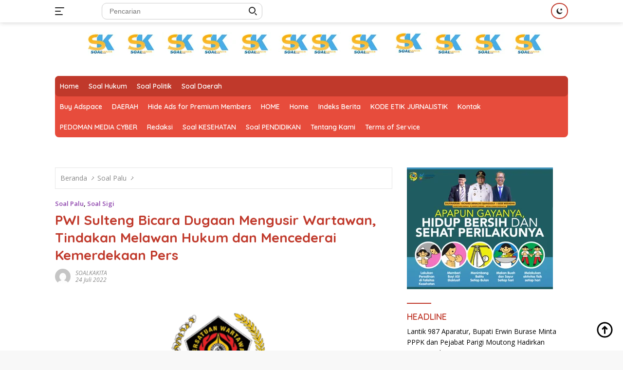

--- FILE ---
content_type: text/html; charset=UTF-8
request_url: https://soalkakita.com/pwi-sulteng-bicara-dugaan-mengusir-wartawan-tindakan-melawan-hukum-dan-mencederai-kemerdekaan-pers/
body_size: 34528
content:
<!doctype html><html lang="id" itemscope itemtype="https://schema.org/BlogPosting"><head><meta charset="UTF-8"><meta name="viewport" content="width=device-width, initial-scale=1"><link rel="profile" href="https://gmpg.org/xfn/11"><title>PWI Sulteng Bicara Dugaan Mengusir Wartawan, Tindakan Melawan Hukum dan Mencederai Kemerdekaan Pers</title><meta name='robots' content='max-image-preview:large' /><link rel="amphtml" href="https://soalkakita.com/pwi-sulteng-bicara-dugaan-mengusir-wartawan-tindakan-melawan-hukum-dan-mencederai-kemerdekaan-pers/amp/" /><meta name="generator" content="AMP for WP 1.1.5"/><link rel='dns-prefetch' href='//www.googletagmanager.com' /><link rel='dns-prefetch' href='//stats.wp.com' /><link rel='dns-prefetch' href='//fonts.googleapis.com' /><link rel='dns-prefetch' href='//widgets.wp.com' /><link rel='dns-prefetch' href='//s0.wp.com' /><link rel='dns-prefetch' href='//0.gravatar.com' /><link rel='dns-prefetch' href='//1.gravatar.com' /><link rel='dns-prefetch' href='//2.gravatar.com' /><link rel='dns-prefetch' href='//jetpack.wordpress.com' /><link rel='dns-prefetch' href='//public-api.wordpress.com' /><link rel='preconnect' href='//c0.wp.com' /><link rel="alternate" type="application/rss+xml" title=" &raquo; Feed" href="https://soalkakita.com/feed/" /><link rel="alternate" type="application/rss+xml" title=" &raquo; Umpan Komentar" href="https://soalkakita.com/comments/feed/" /><link rel="alternate" type="application/rss+xml" title=" &raquo; PWI Sulteng Bicara Dugaan Mengusir Wartawan, Tindakan Melawan Hukum dan Mencederai Kemerdekaan Pers Umpan Komentar" href="https://soalkakita.com/pwi-sulteng-bicara-dugaan-mengusir-wartawan-tindakan-melawan-hukum-dan-mencederai-kemerdekaan-pers/feed/" /><link rel="alternate" title="oEmbed (JSON)" type="application/json+oembed" href="https://soalkakita.com/wp-json/oembed/1.0/embed?url=https%3A%2F%2Fsoalkakita.com%2Fpwi-sulteng-bicara-dugaan-mengusir-wartawan-tindakan-melawan-hukum-dan-mencederai-kemerdekaan-pers%2F" /><link rel="alternate" title="oEmbed (XML)" type="text/xml+oembed" href="https://soalkakita.com/wp-json/oembed/1.0/embed?url=https%3A%2F%2Fsoalkakita.com%2Fpwi-sulteng-bicara-dugaan-mengusir-wartawan-tindakan-melawan-hukum-dan-mencederai-kemerdekaan-pers%2F&#038;format=xml" /> <!--noptimize--><script id="soalk-ready">
			window.advanced_ads_ready=function(e,a){a=a||"complete";var d=function(e){return"interactive"===a?"loading"!==e:"complete"===e};d(document.readyState)?e():document.addEventListener("readystatechange",(function(a){d(a.target.readyState)&&e()}),{once:"interactive"===a})},window.advanced_ads_ready_queue=window.advanced_ads_ready_queue||[];		</script>
		<!--/noptimize--><style id='wp-img-auto-sizes-contain-inline-css'>img:is([sizes=auto i],[sizes^="auto," i]){contain-intrinsic-size:3000px 1500px}
/*# sourceURL=wp-img-auto-sizes-contain-inline-css */</style><style id='wp-emoji-styles-inline-css'>img.wp-smiley, img.emoji {
		display: inline !important;
		border: none !important;
		box-shadow: none !important;
		height: 1em !important;
		width: 1em !important;
		margin: 0 0.07em !important;
		vertical-align: -0.1em !important;
		background: none !important;
		padding: 0 !important;
	}
/*# sourceURL=wp-emoji-styles-inline-css */</style><style id='wp-block-library-inline-css'>:root{--wp-block-synced-color:#7a00df;--wp-block-synced-color--rgb:122,0,223;--wp-bound-block-color:var(--wp-block-synced-color);--wp-editor-canvas-background:#ddd;--wp-admin-theme-color:#007cba;--wp-admin-theme-color--rgb:0,124,186;--wp-admin-theme-color-darker-10:#006ba1;--wp-admin-theme-color-darker-10--rgb:0,107,160.5;--wp-admin-theme-color-darker-20:#005a87;--wp-admin-theme-color-darker-20--rgb:0,90,135;--wp-admin-border-width-focus:2px}@media (min-resolution:192dpi){:root{--wp-admin-border-width-focus:1.5px}}.wp-element-button{cursor:pointer}:root .has-very-light-gray-background-color{background-color:#eee}:root .has-very-dark-gray-background-color{background-color:#313131}:root .has-very-light-gray-color{color:#eee}:root .has-very-dark-gray-color{color:#313131}:root .has-vivid-green-cyan-to-vivid-cyan-blue-gradient-background{background:linear-gradient(135deg,#00d084,#0693e3)}:root .has-purple-crush-gradient-background{background:linear-gradient(135deg,#34e2e4,#4721fb 50%,#ab1dfe)}:root .has-hazy-dawn-gradient-background{background:linear-gradient(135deg,#faaca8,#dad0ec)}:root .has-subdued-olive-gradient-background{background:linear-gradient(135deg,#fafae1,#67a671)}:root .has-atomic-cream-gradient-background{background:linear-gradient(135deg,#fdd79a,#004a59)}:root .has-nightshade-gradient-background{background:linear-gradient(135deg,#330968,#31cdcf)}:root .has-midnight-gradient-background{background:linear-gradient(135deg,#020381,#2874fc)}:root{--wp--preset--font-size--normal:16px;--wp--preset--font-size--huge:42px}.has-regular-font-size{font-size:1em}.has-larger-font-size{font-size:2.625em}.has-normal-font-size{font-size:var(--wp--preset--font-size--normal)}.has-huge-font-size{font-size:var(--wp--preset--font-size--huge)}.has-text-align-center{text-align:center}.has-text-align-left{text-align:left}.has-text-align-right{text-align:right}.has-fit-text{white-space:nowrap!important}#end-resizable-editor-section{display:none}.aligncenter{clear:both}.items-justified-left{justify-content:flex-start}.items-justified-center{justify-content:center}.items-justified-right{justify-content:flex-end}.items-justified-space-between{justify-content:space-between}.screen-reader-text{border:0;clip-path:inset(50%);height:1px;margin:-1px;overflow:hidden;padding:0;position:absolute;width:1px;word-wrap:normal!important}.screen-reader-text:focus{background-color:#ddd;clip-path:none;color:#444;display:block;font-size:1em;height:auto;left:5px;line-height:normal;padding:15px 23px 14px;text-decoration:none;top:5px;width:auto;z-index:100000}html :where(.has-border-color){border-style:solid}html :where([style*=border-top-color]){border-top-style:solid}html :where([style*=border-right-color]){border-right-style:solid}html :where([style*=border-bottom-color]){border-bottom-style:solid}html :where([style*=border-left-color]){border-left-style:solid}html :where([style*=border-width]){border-style:solid}html :where([style*=border-top-width]){border-top-style:solid}html :where([style*=border-right-width]){border-right-style:solid}html :where([style*=border-bottom-width]){border-bottom-style:solid}html :where([style*=border-left-width]){border-left-style:solid}html :where(img[class*=wp-image-]){height:auto;max-width:100%}:where(figure){margin:0 0 1em}html :where(.is-position-sticky){--wp-admin--admin-bar--position-offset:var(--wp-admin--admin-bar--height,0px)}@media screen and (max-width:600px){html :where(.is-position-sticky){--wp-admin--admin-bar--position-offset:0px}}

/*# sourceURL=wp-block-library-inline-css */</style><style id='wp-block-list-inline-css'>ol,ul{box-sizing:border-box}:root :where(.wp-block-list.has-background){padding:1.25em 2.375em}
/*# sourceURL=https://soalkakita.com/wp-includes/blocks/list/style.min.css */</style><style id='wp-block-paragraph-inline-css'>.is-small-text{font-size:.875em}.is-regular-text{font-size:1em}.is-large-text{font-size:2.25em}.is-larger-text{font-size:3em}.has-drop-cap:not(:focus):first-letter{float:left;font-size:8.4em;font-style:normal;font-weight:100;line-height:.68;margin:.05em .1em 0 0;text-transform:uppercase}body.rtl .has-drop-cap:not(:focus):first-letter{float:none;margin-left:.1em}p.has-drop-cap.has-background{overflow:hidden}:root :where(p.has-background){padding:1.25em 2.375em}:where(p.has-text-color:not(.has-link-color)) a{color:inherit}p.has-text-align-left[style*="writing-mode:vertical-lr"],p.has-text-align-right[style*="writing-mode:vertical-rl"]{rotate:180deg}
/*# sourceURL=https://soalkakita.com/wp-includes/blocks/paragraph/style.min.css */</style><style id='global-styles-inline-css'>:root{--wp--preset--aspect-ratio--square: 1;--wp--preset--aspect-ratio--4-3: 4/3;--wp--preset--aspect-ratio--3-4: 3/4;--wp--preset--aspect-ratio--3-2: 3/2;--wp--preset--aspect-ratio--2-3: 2/3;--wp--preset--aspect-ratio--16-9: 16/9;--wp--preset--aspect-ratio--9-16: 9/16;--wp--preset--color--black: #000000;--wp--preset--color--cyan-bluish-gray: #abb8c3;--wp--preset--color--white: #ffffff;--wp--preset--color--pale-pink: #f78da7;--wp--preset--color--vivid-red: #cf2e2e;--wp--preset--color--luminous-vivid-orange: #ff6900;--wp--preset--color--luminous-vivid-amber: #fcb900;--wp--preset--color--light-green-cyan: #7bdcb5;--wp--preset--color--vivid-green-cyan: #00d084;--wp--preset--color--pale-cyan-blue: #8ed1fc;--wp--preset--color--vivid-cyan-blue: #0693e3;--wp--preset--color--vivid-purple: #9b51e0;--wp--preset--gradient--vivid-cyan-blue-to-vivid-purple: linear-gradient(135deg,rgb(6,147,227) 0%,rgb(155,81,224) 100%);--wp--preset--gradient--light-green-cyan-to-vivid-green-cyan: linear-gradient(135deg,rgb(122,220,180) 0%,rgb(0,208,130) 100%);--wp--preset--gradient--luminous-vivid-amber-to-luminous-vivid-orange: linear-gradient(135deg,rgb(252,185,0) 0%,rgb(255,105,0) 100%);--wp--preset--gradient--luminous-vivid-orange-to-vivid-red: linear-gradient(135deg,rgb(255,105,0) 0%,rgb(207,46,46) 100%);--wp--preset--gradient--very-light-gray-to-cyan-bluish-gray: linear-gradient(135deg,rgb(238,238,238) 0%,rgb(169,184,195) 100%);--wp--preset--gradient--cool-to-warm-spectrum: linear-gradient(135deg,rgb(74,234,220) 0%,rgb(151,120,209) 20%,rgb(207,42,186) 40%,rgb(238,44,130) 60%,rgb(251,105,98) 80%,rgb(254,248,76) 100%);--wp--preset--gradient--blush-light-purple: linear-gradient(135deg,rgb(255,206,236) 0%,rgb(152,150,240) 100%);--wp--preset--gradient--blush-bordeaux: linear-gradient(135deg,rgb(254,205,165) 0%,rgb(254,45,45) 50%,rgb(107,0,62) 100%);--wp--preset--gradient--luminous-dusk: linear-gradient(135deg,rgb(255,203,112) 0%,rgb(199,81,192) 50%,rgb(65,88,208) 100%);--wp--preset--gradient--pale-ocean: linear-gradient(135deg,rgb(255,245,203) 0%,rgb(182,227,212) 50%,rgb(51,167,181) 100%);--wp--preset--gradient--electric-grass: linear-gradient(135deg,rgb(202,248,128) 0%,rgb(113,206,126) 100%);--wp--preset--gradient--midnight: linear-gradient(135deg,rgb(2,3,129) 0%,rgb(40,116,252) 100%);--wp--preset--font-size--small: 13px;--wp--preset--font-size--medium: 20px;--wp--preset--font-size--large: 36px;--wp--preset--font-size--x-large: 42px;--wp--preset--spacing--20: 0.44rem;--wp--preset--spacing--30: 0.67rem;--wp--preset--spacing--40: 1rem;--wp--preset--spacing--50: 1.5rem;--wp--preset--spacing--60: 2.25rem;--wp--preset--spacing--70: 3.38rem;--wp--preset--spacing--80: 5.06rem;--wp--preset--shadow--natural: 6px 6px 9px rgba(0, 0, 0, 0.2);--wp--preset--shadow--deep: 12px 12px 50px rgba(0, 0, 0, 0.4);--wp--preset--shadow--sharp: 6px 6px 0px rgba(0, 0, 0, 0.2);--wp--preset--shadow--outlined: 6px 6px 0px -3px rgb(255, 255, 255), 6px 6px rgb(0, 0, 0);--wp--preset--shadow--crisp: 6px 6px 0px rgb(0, 0, 0);}:where(.is-layout-flex){gap: 0.5em;}:where(.is-layout-grid){gap: 0.5em;}body .is-layout-flex{display: flex;}.is-layout-flex{flex-wrap: wrap;align-items: center;}.is-layout-flex > :is(*, div){margin: 0;}body .is-layout-grid{display: grid;}.is-layout-grid > :is(*, div){margin: 0;}:where(.wp-block-columns.is-layout-flex){gap: 2em;}:where(.wp-block-columns.is-layout-grid){gap: 2em;}:where(.wp-block-post-template.is-layout-flex){gap: 1.25em;}:where(.wp-block-post-template.is-layout-grid){gap: 1.25em;}.has-black-color{color: var(--wp--preset--color--black) !important;}.has-cyan-bluish-gray-color{color: var(--wp--preset--color--cyan-bluish-gray) !important;}.has-white-color{color: var(--wp--preset--color--white) !important;}.has-pale-pink-color{color: var(--wp--preset--color--pale-pink) !important;}.has-vivid-red-color{color: var(--wp--preset--color--vivid-red) !important;}.has-luminous-vivid-orange-color{color: var(--wp--preset--color--luminous-vivid-orange) !important;}.has-luminous-vivid-amber-color{color: var(--wp--preset--color--luminous-vivid-amber) !important;}.has-light-green-cyan-color{color: var(--wp--preset--color--light-green-cyan) !important;}.has-vivid-green-cyan-color{color: var(--wp--preset--color--vivid-green-cyan) !important;}.has-pale-cyan-blue-color{color: var(--wp--preset--color--pale-cyan-blue) !important;}.has-vivid-cyan-blue-color{color: var(--wp--preset--color--vivid-cyan-blue) !important;}.has-vivid-purple-color{color: var(--wp--preset--color--vivid-purple) !important;}.has-black-background-color{background-color: var(--wp--preset--color--black) !important;}.has-cyan-bluish-gray-background-color{background-color: var(--wp--preset--color--cyan-bluish-gray) !important;}.has-white-background-color{background-color: var(--wp--preset--color--white) !important;}.has-pale-pink-background-color{background-color: var(--wp--preset--color--pale-pink) !important;}.has-vivid-red-background-color{background-color: var(--wp--preset--color--vivid-red) !important;}.has-luminous-vivid-orange-background-color{background-color: var(--wp--preset--color--luminous-vivid-orange) !important;}.has-luminous-vivid-amber-background-color{background-color: var(--wp--preset--color--luminous-vivid-amber) !important;}.has-light-green-cyan-background-color{background-color: var(--wp--preset--color--light-green-cyan) !important;}.has-vivid-green-cyan-background-color{background-color: var(--wp--preset--color--vivid-green-cyan) !important;}.has-pale-cyan-blue-background-color{background-color: var(--wp--preset--color--pale-cyan-blue) !important;}.has-vivid-cyan-blue-background-color{background-color: var(--wp--preset--color--vivid-cyan-blue) !important;}.has-vivid-purple-background-color{background-color: var(--wp--preset--color--vivid-purple) !important;}.has-black-border-color{border-color: var(--wp--preset--color--black) !important;}.has-cyan-bluish-gray-border-color{border-color: var(--wp--preset--color--cyan-bluish-gray) !important;}.has-white-border-color{border-color: var(--wp--preset--color--white) !important;}.has-pale-pink-border-color{border-color: var(--wp--preset--color--pale-pink) !important;}.has-vivid-red-border-color{border-color: var(--wp--preset--color--vivid-red) !important;}.has-luminous-vivid-orange-border-color{border-color: var(--wp--preset--color--luminous-vivid-orange) !important;}.has-luminous-vivid-amber-border-color{border-color: var(--wp--preset--color--luminous-vivid-amber) !important;}.has-light-green-cyan-border-color{border-color: var(--wp--preset--color--light-green-cyan) !important;}.has-vivid-green-cyan-border-color{border-color: var(--wp--preset--color--vivid-green-cyan) !important;}.has-pale-cyan-blue-border-color{border-color: var(--wp--preset--color--pale-cyan-blue) !important;}.has-vivid-cyan-blue-border-color{border-color: var(--wp--preset--color--vivid-cyan-blue) !important;}.has-vivid-purple-border-color{border-color: var(--wp--preset--color--vivid-purple) !important;}.has-vivid-cyan-blue-to-vivid-purple-gradient-background{background: var(--wp--preset--gradient--vivid-cyan-blue-to-vivid-purple) !important;}.has-light-green-cyan-to-vivid-green-cyan-gradient-background{background: var(--wp--preset--gradient--light-green-cyan-to-vivid-green-cyan) !important;}.has-luminous-vivid-amber-to-luminous-vivid-orange-gradient-background{background: var(--wp--preset--gradient--luminous-vivid-amber-to-luminous-vivid-orange) !important;}.has-luminous-vivid-orange-to-vivid-red-gradient-background{background: var(--wp--preset--gradient--luminous-vivid-orange-to-vivid-red) !important;}.has-very-light-gray-to-cyan-bluish-gray-gradient-background{background: var(--wp--preset--gradient--very-light-gray-to-cyan-bluish-gray) !important;}.has-cool-to-warm-spectrum-gradient-background{background: var(--wp--preset--gradient--cool-to-warm-spectrum) !important;}.has-blush-light-purple-gradient-background{background: var(--wp--preset--gradient--blush-light-purple) !important;}.has-blush-bordeaux-gradient-background{background: var(--wp--preset--gradient--blush-bordeaux) !important;}.has-luminous-dusk-gradient-background{background: var(--wp--preset--gradient--luminous-dusk) !important;}.has-pale-ocean-gradient-background{background: var(--wp--preset--gradient--pale-ocean) !important;}.has-electric-grass-gradient-background{background: var(--wp--preset--gradient--electric-grass) !important;}.has-midnight-gradient-background{background: var(--wp--preset--gradient--midnight) !important;}.has-small-font-size{font-size: var(--wp--preset--font-size--small) !important;}.has-medium-font-size{font-size: var(--wp--preset--font-size--medium) !important;}.has-large-font-size{font-size: var(--wp--preset--font-size--large) !important;}.has-x-large-font-size{font-size: var(--wp--preset--font-size--x-large) !important;}
/*# sourceURL=global-styles-inline-css */</style><style id='classic-theme-styles-inline-css'>/*! This file is auto-generated */
.wp-block-button__link{color:#fff;background-color:#32373c;border-radius:9999px;box-shadow:none;text-decoration:none;padding:calc(.667em + 2px) calc(1.333em + 2px);font-size:1.125em}.wp-block-file__button{background:#32373c;color:#fff;text-decoration:none}
/*# sourceURL=/wp-includes/css/classic-themes.min.css */</style><link rel='stylesheet' id='majalahpro-core-css' href='https://soalkakita.com/wp-content/cache/autoptimize/autoptimize_single_2c57e621225ad758650027b73f1b8951.php?ver=1.2.9' media='all' /><link rel='stylesheet' id='wpberita-fonts-css' href='https://fonts.googleapis.com/css?family=Quicksand%3A600%2C600%2C700%7COpen+Sans%3A400%2Citalic%2C600&#038;subset=latin&#038;display=swap&#038;ver=2.0.1' media='all' /><link rel='stylesheet' id='wpberita-style-css' href='https://soalkakita.com/wp-content/cache/autoptimize/autoptimize_single_6e584ca5f14d450ff3ed7aa8a3792afe.php?ver=2.0.1' media='all' /><style id='wpberita-style-inline-css'>h1,h2,h3,h4,h5,h6,.site-title,.gmr-mainmenu ul > li > a,.sidr ul li a,.heading-text,.gmr-mobilemenu ul li a,#navigationamp ul li a{font-family:Quicksand;font-weight:600;}h1 strong,h2 strong,h3 strong,h4 strong,h5 strong,h6 strong{font-weight:700;}body{font-family:Open Sans;--font-reguler:400;--font-bold:600;--background-color:#f8f8f8;--main-color:#000000;--link-color-body:#000000;--hoverlink-color-body:#c0392b;--border-color:#cccccc;--button-bgcolor:#8e44ad;--button-color:#ffffff;--header-bgcolor:#ffffff;--topnav-color:#222222;--bigheadline-color:#f1c40f;--mainmenu-color:#ffffff;--mainmenu-hovercolor:#f1c40f;--secondmenu-bgcolor:#e74c3c;--secondmenu-color:#ffffff;--secondmenu-hovercolor:#f1c40f;--content-bgcolor:#ffffff;--content-greycolor:#888888;--footer-bgcolor:#f0f0f0;--footer-color:#666666;--footer-linkcolor:#666666;--footer-hover-linkcolor:#666666;}.entry-content-single{font-size:16px;}body,body.dark-theme{--scheme-color:#c0392b;--mainmenu-bgcolor:#c0392b;}
/*# sourceURL=wpberita-style-inline-css */</style><link rel='stylesheet' id='jetpack_likes-css' href='https://soalkakita.com/wp-content/cache/autoptimize/autoptimize_single_d402e4f0b2fe0983d7c184a5d78642da.php?ver=15.4' media='all' /><link rel='stylesheet' id='sharedaddy-css' href='https://soalkakita.com/wp-content/cache/autoptimize/autoptimize_single_082b32bdcdd061b3a1b9b543a6429820.php?ver=15.4' media='all' /><link rel='stylesheet' id='social-logos-css' href='https://soalkakita.com/wp-content/plugins/jetpack/_inc/social-logos/social-logos.min.css?ver=15.4' media='all' /> <script defer src="https://soalkakita.com/wp-includes/js/jquery/jquery.min.js?ver=3.7.1" id="jquery-core-js"></script> <script defer src="https://soalkakita.com/wp-includes/js/jquery/jquery-migrate.min.js?ver=3.4.1" id="jquery-migrate-js"></script> <script defer id="login-as-ajax-script-js-extra" src="[data-uri]"></script> <script defer src="https://soalkakita.com/wp-content/cache/autoptimize/autoptimize_single_fa9b8706ff249fa5b42e457714b387d9.php?ver=1.1.4" id="login-as-ajax-script-js"></script> 
 <script defer src="https://www.googletagmanager.com/gtag/js?id=GT-NNSDMRWM" id="google_gtagjs-js"></script> <script defer id="google_gtagjs-js-after" src="[data-uri]"></script> <meta property="og:image" content="https://soalkakita.com/wp-content/uploads/2022/07/Desain-tanpa-judul-22.png"><meta property="og:image:secure_url" content="https://soalkakita.com/wp-content/uploads/2022/07/Desain-tanpa-judul-22.png"><meta property="og:image:width" content="1080"><meta property="og:image:height" content="1080"><meta property="og:image:alt" content="Desain tanpa judul (22)"><meta property="og:image:type" content="image/png"><meta property="og:description" content="Palu-Persatuan Wartawan Indonesia (PWI) Sulteng menilai dugaan pengusiran yang dilakukan oknum pejabat Kejati Sulteng pada wartawan yang meliput Hari Bakti Adhyaksa (HBA), merupakan tindakan melawan hukum. Tindakan tersebut juga mencederai kemerdekaan pers Indonesia di Bumi Tadulako. PWI juga menilai pengusiran wartawan dalam suatu kegiatan adalah perilaku yang tidak menunjukkan etika yang baik bagi seorang pejabat...."><meta property="og:type" content="article"><meta property="og:locale" content="id"><meta property="og:title" content="PWI Sulteng Bicara Dugaan Mengusir Wartawan, Tindakan Melawan Hukum dan Mencederai Kemerdekaan Pers"><meta property="og:url" content="https://soalkakita.com/pwi-sulteng-bicara-dugaan-mengusir-wartawan-tindakan-melawan-hukum-dan-mencederai-kemerdekaan-pers/"><meta property="og:updated_time" content="2022-07-24T15:58:23+07:00"><meta property="article:published_time" content="2022-07-24T07:58:18+00:00"><meta property="article:modified_time" content="2022-07-24T07:58:23+00:00"><meta property="article:section" content="Soal Palu"><meta property="article:section" content="Soal Sigi"><meta property="article:author:first_name" content="SOALKAKITA"><meta property="article:author:username" content="SOALKAKITA"><meta property="twitter:partner" content="ogwp"><meta property="twitter:card" content="summary_large_image"><meta property="twitter:image" content="https://soalkakita.com/wp-content/uploads/2022/07/Desain-tanpa-judul-22.png"><meta property="twitter:image:alt" content="Desain tanpa judul (22)"><meta property="twitter:title" content="PWI Sulteng Bicara Dugaan Mengusir Wartawan, Tindakan Melawan Hukum dan Mencederai Kemerdekaan Pers"><meta property="twitter:description" content="Palu-Persatuan Wartawan Indonesia (PWI) Sulteng menilai dugaan pengusiran yang dilakukan oknum pejabat Kejati Sulteng pada wartawan yang meliput Hari Bakti Adhyaksa (HBA), merupakan tindakan..."><meta property="twitter:url" content="https://soalkakita.com/pwi-sulteng-bicara-dugaan-mengusir-wartawan-tindakan-melawan-hukum-dan-mencederai-kemerdekaan-pers/"><meta itemprop="image" content="https://soalkakita.com/wp-content/uploads/2022/07/Desain-tanpa-judul-22.png"><meta itemprop="name" content="PWI Sulteng Bicara Dugaan Mengusir Wartawan, Tindakan Melawan Hukum dan Mencederai Kemerdekaan Pers"><meta itemprop="description" content="Palu-Persatuan Wartawan Indonesia (PWI) Sulteng menilai dugaan pengusiran yang dilakukan oknum pejabat Kejati Sulteng pada wartawan yang meliput Hari Bakti Adhyaksa (HBA), merupakan tindakan melawan hukum. Tindakan tersebut juga mencederai kemerdekaan pers Indonesia di Bumi Tadulako. PWI juga menilai pengusiran wartawan dalam suatu kegiatan adalah perilaku yang tidak menunjukkan etika yang baik bagi seorang pejabat...."><meta itemprop="datePublished" content="2022-07-24"><meta itemprop="dateModified" content="2022-07-24T07:58:23+00:00"><meta itemprop="author" content="SOALKAKITA"><meta property="profile:first_name" content="SOALKAKITA"><meta property="profile:username" content="SOALKAKITA"><link rel="https://api.w.org/" href="https://soalkakita.com/wp-json/" /><link rel="alternate" title="JSON" type="application/json" href="https://soalkakita.com/wp-json/wp/v2/posts/3874" /><link rel="EditURI" type="application/rsd+xml" title="RSD" href="https://soalkakita.com/xmlrpc.php?rsd" /><meta name="generator" content="WordPress 6.9" /><link rel="canonical" href="https://soalkakita.com/pwi-sulteng-bicara-dugaan-mengusir-wartawan-tindakan-melawan-hukum-dan-mencederai-kemerdekaan-pers/" /><link rel='shortlink' href='https://soalkakita.com/?p=3874' /><meta name="generator" content="Site Kit by Google 1.171.0" /><style>img#wpstats{display:none}</style> <script>!function(e,n){"function"==typeof define&&define.amd?define([],n("adsenseLoader")):"object"==typeof exports?module.exports=n("adsenseLoader"):e.adsenseLoader=n("adsenseLoader")}(this,function(e){"use strict";var n=250,t={laziness:1,onLoad:!1},o=function(e,n){var t,o={};for(t in e)Object.prototype.hasOwnProperty.call(e,t)&&(o[t]=e[t]);for(t in n)Object.prototype.hasOwnProperty.call(n,t)&&(o[t]=n[t]);return o},r=function(e,n){var t,o;return function(){var r=this,a=arguments,i=+new Date;t&&i<t+e?(clearTimeout(o),o=setTimeout(function(){t=i,n.apply(r,a)},e)):(t=i,n.apply(r,a))}},a=[],i=[],s=[],d=function(){if(!a.length)return!0;var e=window.pageYOffset,n=window.innerHeight;a.forEach(function(t){var o,r,d=(o=t,r=o.getBoundingClientRect(),{top:r.top+document.body.scrollTop,left:r.left+document.body.scrollLeft}).top,f=t._adsenseLoaderData.options.laziness+1;if(d-e>n*f||e-d-t.offsetHeight-n*f>0)return!0;a=u(a,t),t._adsenseLoaderData.width=c(t),function(e,n){e.classList?e.classList.add(n):e.className+=" "+n}(t.querySelector("ins"),"adsbygoogle"),i.push(t),"undefined"!=typeof adsbygoogle?function(e){(adsbygoogle=window.adsbygoogle||[]).push({});var n=e._adsenseLoaderData.options.onLoad;"function"==typeof n&&e.querySelector("iframe")&&e.querySelector("iframe").addEventListener("load",function(){n(e)})}(t):s.push(t)})},c=function(e){return parseInt(window.getComputedStyle(e,":before").getPropertyValue("content").slice(1,-1)||9999)},u=function(e,n){return e.filter(function(e){return e!==n})},f=function(e,n){return e._adsenseLoaderData={originalHTML:e.innerHTML,options:n},e.adsenseLoader=function(n){"destroy"==n&&(a=u(a,e),i=u(i,e),s=u(i,e),e.innerHTML=e._adsenseLoaderData.originalHTML)},e};function l(e,n){"string"==typeof e?e=document.querySelectorAll(e):void 0===e.length&&(e=[e]),n=o(t,n),[].forEach.call(e,function(e){e=f(e,n),a.push(e)}),this.elements=e,d()}return window.addEventListener("scroll",r(n,d)),window.addEventListener("resize",r(n,d)),window.addEventListener("resize",r(n,function(){if(!i.length)return!0;var e=!1;i.forEach(function(n){n.querySelector("ins").classList.contains("adsbygoogle")||n._adsenseLoaderData.width==c(n)||(e=!0,i=u(i,n),n.innerHTML=n._adsenseLoaderData.originalHTML,a.push(n))}),e&&d()})),l.prototype={destroy:function(){this.elements.forEach(function(e){e.adsenseLoader("destroy")})}},window.adsenseLoaderConfig=function(e){void 0!==e.throttle&&(n=e.throttle)},l});</script> <script defer src="[data-uri]"></script><link rel="pingback" href="https://soalkakita.com/xmlrpc.php"><meta name="google-adsense-platform-account" content="ca-host-pub-2644536267352236"><meta name="google-adsense-platform-domain" content="sitekit.withgoogle.com"><meta property="og:type" content="article" /><meta property="og:title" content="PWI Sulteng Bicara Dugaan Mengusir Wartawan, Tindakan Melawan Hukum dan Mencederai Kemerdekaan Pers" /><meta property="og:url" content="https://soalkakita.com/pwi-sulteng-bicara-dugaan-mengusir-wartawan-tindakan-melawan-hukum-dan-mencederai-kemerdekaan-pers/" /><meta property="og:description" content="Palu-Persatuan Wartawan Indonesia (PWI) Sulteng menilai dugaan pengusiran yang dilakukan oknum pejabat Kejati Sulteng pada wartawan yang meliput Hari Bakti Adhyaksa (HBA), merupakan tindakan melawa…" /><meta property="article:published_time" content="2022-07-24T07:58:18+00:00" /><meta property="article:modified_time" content="2022-07-24T07:58:23+00:00" /><meta property="og:image" content="https://soalkakita.com/wp-content/uploads/2022/07/Desain-tanpa-judul-22.png" /><meta property="og:image:width" content="1080" /><meta property="og:image:height" content="1080" /><meta property="og:image:alt" content="" /><meta property="og:locale" content="id_ID" /><meta name="twitter:text:title" content="PWI Sulteng Bicara Dugaan Mengusir Wartawan, Tindakan Melawan Hukum dan Mencederai Kemerdekaan Pers" /><meta name="twitter:image" content="https://soalkakita.com/wp-content/uploads/2022/07/Desain-tanpa-judul-22.png?w=640" /><meta name="twitter:card" content="summary_large_image" />  <script  async src="https://pagead2.googlesyndication.com/pagead/js/adsbygoogle.js?client=ca-pub-9109411546392703" crossorigin="anonymous"></script><link rel="icon" href="https://soalkakita.com/wp-content/uploads/2022/07/cropped-cropped-logosoalkakita-32x32.jpg" sizes="32x32" /><link rel="icon" href="https://soalkakita.com/wp-content/uploads/2022/07/cropped-cropped-logosoalkakita-192x192.jpg" sizes="192x192" /><link rel="apple-touch-icon" href="https://soalkakita.com/wp-content/uploads/2022/07/cropped-cropped-logosoalkakita-180x180.jpg" /><meta name="msapplication-TileImage" content="https://soalkakita.com/wp-content/uploads/2022/07/cropped-cropped-logosoalkakita-270x270.jpg" /></head><body class="wp-singular post-template-default single single-post postid-3874 single-format-standard wp-embed-responsive wp-theme-wpberita idtheme kentooz aa-prefix-soalk-"> <a class="skip-link screen-reader-text" href="#primary">Langsung ke konten</a><div id="topnavwrap" class="gmr-topnavwrap clearfix"><div class="container"><div class="list-table"><div class="table-row"><div class="table-cell gmr-table-date"> <a id="gmr-responsive-menu" title="Menu" href="#menus" rel="nofollow"><div class="ktz-i-wrap"><span class="ktz-i"></span><span class="ktz-i"></span><span class="ktz-i"></span></div></a><div class="gmr-logo-mobile"><div class="site-title"><a href="https://soalkakita.com/" title="" rel="home"></a></div> <span class="site-description screen-reader-text">memberitakan dan mengabarkan</span></div></div><div class="table-cell gmr-table-search"><form method="get" class="gmr-searchform searchform" action="https://soalkakita.com/"> <input type="text" name="s" id="s" placeholder="Pencarian" /> <input type="hidden" name="post_type" value="post" /> <button type="submit" class="gmr-search-submit gmr-search-icon"><div class="ktz-is-wrap"><span class="ktz-is"></span><span class="ktz-is"></span></div></button></form></div><div class="table-cell gmr-menuright"><div class="pull-right"><a class="darkmode-button topnav-button" title="Mode Gelap" href="#" rel="nofollow"><svg xmlns="http://www.w3.org/2000/svg" xmlns:xlink="http://www.w3.org/1999/xlink" aria-hidden="true" focusable="false" width="0.95em" height="1em" style="vertical-align: -0.125em;-ms-transform: rotate(360deg); -webkit-transform: rotate(360deg); transform: rotate(360deg);" preserveAspectRatio="xMidYMid meet" viewBox="0 0 16 17"><g fill="#888888" fill-rule="evenodd"><path d="M10.705 13.274A6.888 6.888 0 0 1 6.334 1.065C2.748 1.892.072 5.099.072 8.936a8.084 8.084 0 0 0 8.084 8.085c3.838 0 7.043-2.676 7.871-6.263a6.868 6.868 0 0 1-5.322 2.516z"/><path d="M12.719 1.021l1.025 2.203l2.293.352l-1.658 1.715l.391 2.42l-2.051-1.143l-2.051 1.143l.391-2.42l-1.661-1.715l2.294-.352l1.027-2.203z"/></g></svg></a><div class="gmr-search-btn"> <a id="search-menu-button" class="topnav-button gmr-search-icon" href="#" rel="nofollow"><div class="ktz-is-wrap"><span class="ktz-is"></span><span class="ktz-is"></span></div></a><div id="search-dropdown-container" class="search-dropdown search"><form method="get" class="gmr-searchform searchform" action="https://soalkakita.com/"> <input type="text" name="s" id="s" placeholder="Pencarian" /> <button type="submit" class="gmr-search-submit gmr-search-icon"><div class="ktz-is-wrap"><span class="ktz-is"></span><span class="ktz-is"></span></div></button></form></div></div></div></div></div></div></div></div><div id="page" class="site"><header id="masthead" class="site-header"><div class="gmr-verytopbanner text-center"><div class="container"><img src="" loading="lazy" /> <img src="https://soalkakita.com/wp-content/uploads/2022/11/Desain-tanpa-judul.png" loading="lazy" /></div></div><div class="container"><div class="site-branding"><div class="gmr-logo"><div class="site-title"><a href="https://soalkakita.com/" title="" rel="home"></a></div> <span class="site-description screen-reader-text">memberitakan dan mengabarkan</span></div></div></div></header><div id="main-nav-wrap" class="gmr-mainmenu-wrap"><div class="container"><nav id="main-nav" class="main-navigation gmr-mainmenu"><ul id="primary-menu" class="menu"><li id="menu-item-3976" class="menu-item menu-item-type-custom menu-item-object-custom menu-item-home menu-item-3976"><a href="http://soalkakita.com">Home</a></li><li id="menu-item-3972" class="menu-item menu-item-type-post_type menu-item-object-page menu-item-3972"><a href="https://soalkakita.com/kesehatan/">Soal Hukum</a></li><li id="menu-item-3973" class="menu-item menu-item-type-post_type menu-item-object-page menu-item-3973"><a href="https://soalkakita.com/pendidikan/">Soal Politik</a></li><li id="menu-item-3974" class="menu-item menu-item-type-post_type menu-item-object-page menu-item-home menu-item-3974"><a href="https://soalkakita.com/daerah/">Soal Daerah</a></li></ul><ul id="secondary-menu" class="menu"><li class="page_item page-item-6244"><a href="https://soalkakita.com/buy-adspace/">Buy Adspace</a></li><li class="page_item page-item-2339"><a href="https://soalkakita.com/daerah/">DAERAH</a></li><li class="page_item page-item-6304"><a href="https://soalkakita.com/disable-ads/">Hide Ads for Premium Members</a></li><li class="page_item page-item-2360"><a href="https://soalkakita.com/home/">HOME</a></li><li class="page_item page-item-162"><a href="https://soalkakita.com/home-2/">Home</a></li><li class="page_item page-item-72"><a href="https://soalkakita.com/indeks-berita/">Indeks Berita</a></li><li class="page_item page-item-2809"><a href="https://soalkakita.com/kode-etik-jurnalistikk/">KODE ETIK JURNALISTIK</a></li><li class="page_item page-item-24"><a href="https://soalkakita.com/kontak/">Kontak</a></li><li class="page_item page-item-345"><a href="https://soalkakita.com/pedoman-media-siber/">PEDOMAN MEDIA CYBER</a></li><li class="page_item page-item-343"><a href="https://soalkakita.com/redaksi/">Redaksi</a></li><li class="page_item page-item-2357"><a href="https://soalkakita.com/kesehatan/">Soal KESEHATAN</a></li><li class="page_item page-item-2356"><a href="https://soalkakita.com/pendidikan/">Soal PENDIDIKAN</a></li><li class="page_item page-item-299"><a href="https://soalkakita.com/tentang-kami/">Tentang Kami</a></li><li class="page_item page-item-2"><a href="https://soalkakita.com/terms-of-service/">Terms of Service</a></li></ul></nav></div></div><div class="gmr-topbanner text-center"><div class="container"><img src="" loading="lazy" /></div></div><div id="content" class="gmr-content"><div class="container"><div class="row"><main id="primary" class="site-main col-md-8"><article id="post-3874" class="content-single post-3874 post type-post status-publish format-standard has-post-thumbnail hentry category-soal-palu category-soal-sigi"><div class="breadcrumbs" itemscope itemtype="https://schema.org/BreadcrumbList"> <span class="first-cl" itemprop="itemListElement" itemscope itemtype="https://schema.org/ListItem"> <a itemscope itemtype="https://schema.org/WebPage" itemprop="item" itemid="https://soalkakita.com/" href="https://soalkakita.com/"><span itemprop="name">Beranda</span></a> <span itemprop="position" content="1"></span> </span> <span class="separator"></span> <span class="0-cl" itemprop="itemListElement" itemscope itemtype="http://schema.org/ListItem"> <a itemscope itemtype="https://schema.org/WebPage" itemprop="item" itemid="https://soalkakita.com/category/soal-palu/" href="https://soalkakita.com/category/soal-palu/"><span itemprop="name">Soal Palu</span></a> <span itemprop="position" content="2"></span> </span> <span class="separator"></span> <span class="last-cl" itemscope itemtype="https://schema.org/ListItem"> <span itemprop="name">PWI Sulteng Bicara Dugaan Mengusir Wartawan, Tindakan Melawan Hukum dan Mencederai Kemerdekaan Pers</span> <span itemprop="position" content="3"></span> </span></div><header class="entry-header entry-header-single"><div class="gmr-meta-topic"><strong><span class="cat-links-content"><a href="https://soalkakita.com/category/soal-palu/" rel="category tag">Soal Palu</a>, <a href="https://soalkakita.com/category/soal-sigi/" rel="category tag">Soal Sigi</a></span></strong>&nbsp;&nbsp;</div><h1 class="entry-title"><strong>PWI Sulteng Bicara Dugaan Mengusir Wartawan, Tindakan Melawan Hukum dan Mencederai Kemerdekaan Pers</strong></h1><div class="list-table clearfix"><div class="table-row"><div class="table-cell gmr-gravatar-metasingle"><a class="url" href="https://soalkakita.com/author/soalkakita/" title="Permalink ke: SOALKAKITA"><img alt='' src='https://secure.gravatar.com/avatar/7fb230425a1f1c2271fcd23ee2229308c456f7c06300535717c23c12c89fa029?s=32&#038;d=mm&#038;r=g' srcset='https://secure.gravatar.com/avatar/7fb230425a1f1c2271fcd23ee2229308c456f7c06300535717c23c12c89fa029?s=64&#038;d=mm&#038;r=g 2x' class='avatar avatar-32 photo img-cicle' height='32' width='32' decoding='async'/></a></div><div class="table-cell gmr-content-metasingle"><div class="meta-content gmr-content-metasingle"><span class="author vcard"><a class="url fn n" href="https://soalkakita.com/author/soalkakita/" title="SOALKAKITA">SOALKAKITA</a></span></div><div class="meta-content gmr-content-metasingle"><span class="posted-on"><time class="entry-date published" datetime="2022-07-24T15:58:18+07:00">24 Juli 2022</time><time class="updated" datetime="2022-07-24T15:58:23+07:00">24 Juli 2022</time></span></div></div></div></div></header><figure class="post-thumbnail gmr-thumbnail-single"> <img width="1080" height="1080" src="https://soalkakita.com/wp-content/uploads/2022/07/Desain-tanpa-judul-22.png" class="attachment-post-thumbnail size-post-thumbnail wp-post-image" alt="" decoding="async" fetchpriority="high" srcset="https://soalkakita.com/wp-content/uploads/2022/07/Desain-tanpa-judul-22.png 1080w, https://soalkakita.com/wp-content/uploads/2022/07/Desain-tanpa-judul-22-46x46.png 46w, https://soalkakita.com/wp-content/uploads/2022/07/Desain-tanpa-judul-22-768x768.png 768w, https://soalkakita.com/wp-content/uploads/2022/07/Desain-tanpa-judul-22-1024x1024.png 1024w" sizes="(max-width: 1080px) 100vw, 1080px" data-attachment-id="3875" data-permalink="https://soalkakita.com/pwi-sulteng-bicara-dugaan-mengusir-wartawan-tindakan-melawan-hukum-dan-mencederai-kemerdekaan-pers/desain-tanpa-judul-22/" data-orig-file="https://soalkakita.com/wp-content/uploads/2022/07/Desain-tanpa-judul-22.png" data-orig-size="1080,1080" data-comments-opened="1" data-image-meta="{&quot;aperture&quot;:&quot;0&quot;,&quot;credit&quot;:&quot;&quot;,&quot;camera&quot;:&quot;&quot;,&quot;caption&quot;:&quot;&quot;,&quot;created_timestamp&quot;:&quot;0&quot;,&quot;copyright&quot;:&quot;&quot;,&quot;focal_length&quot;:&quot;0&quot;,&quot;iso&quot;:&quot;0&quot;,&quot;shutter_speed&quot;:&quot;0&quot;,&quot;title&quot;:&quot;&quot;,&quot;orientation&quot;:&quot;0&quot;}" data-image-title="Desain tanpa judul (22)" data-image-description="" data-image-caption="" data-medium-file="https://soalkakita.com/wp-content/uploads/2022/07/Desain-tanpa-judul-22-148x111.png" data-large-file="https://soalkakita.com/wp-content/uploads/2022/07/Desain-tanpa-judul-22-700x350.png" /></figure><div class="single-wrap"><div class="entry-content entry-content-single clearfix"><div class="majalahpro-core-banner-beforecontent"><img class="alignnone size-full wp-image-3370" src="https://soalkakita.com/wp-content/uploads/2021/12/DPRD-1-e1639092684602.jpg" alt="" width="2560" height="250" /></div><p>Palu-Persatuan Wartawan Indonesia (PWI) Sulteng menilai dugaan pengusiran yang dilakukan oknum pejabat Kejati Sulteng pada wartawan yang meliput Hari Bakti Adhyaksa (HBA), merupakan tindakan melawan hukum.<p>Tindakan tersebut juga mencederai kemerdekaan pers Indonesia di Bumi Tadulako.</p><div class="gmr-banner-insidecontent"><img decoding="async" src="https://soalkakita.com/wp-content/uploads/2024/04/EQUATOR-RUN-10K-2.png" loading="lazy" /></div><p>PWI juga menilai pengusiran wartawan dalam suatu kegiatan adalah perilaku yang tidak menunjukkan etika yang baik bagi seorang pejabat.<p>Sikap seperti itu adalah pelanggaran terhadap Undang-Undang Nomor 40 tahun 1999.<p>Etika terhadap pers harus muncul dari masyarakat. Sebab pers merupakan sarana untuk memperjuangkan kemerdekaan hidup berdemokrasi di Indonesia.<p>Pasal 2 Undang-Undang Nomor 40 Tahun 1999, menyebutkan kemerdekaan pers merupakan wujud kedaulatan rakyat yang berasas prinsip-prinsip berdemokrasi, keadilan dan supremasi hukum.<p>Jika dalam praktiknya di lapangan ada pihak tertentu yang diduga mengusir wartawan ketika ada kegiatan, maka pihak tersebut telah melanggar hukum. Pada Pasal 4 ayat (1) disebutkan, kemerdekan pers dijamin sebagai hak asasi warga negara.<p>Dalam Pasal 18 UU No. 40 Tahun 1999 disebutkan, bagi mereka yang melakukan pengusiran (menghalang-halangi) wartawan menjalankan tugasnya, dapat dikenakan hukuman dua tahun penjara dan denda Rp 500 juta.<p>Terhadap dugaan kasus tersebut PWI Sulteng menyampaikan sikap:<ol class="wp-block-list"><li>Mengecam keras dugaan pengusiran wartawan pada peringatan HBA di Kejati Sulteng;</li><li>Oknum pejabat Kejati dimaksud harus meminta maaf secara terbuka di media cetak, online, dan elektronik;</li><li>Mendesak Jaksa Agung Cq. Kajati Sulteng memberi sanksi tegas terhadap oknum pejabat tersebut;</li><li>Kasus ini adalah kasus jurnalistik, sehingga diselesaikan dengan pendekatan jurnalistik-UU pers;</li><li>Wartawan Sulteng bersatu mengawal kasus ini dalam rangka meningkatkan kemerdekaan pers, dengan pendekatan UU Pers dalam penyelesaian sengketa jurnalistik.</li></ol><p><strong>PALU, 24 JULI. 2022</strong><p><strong>TEMU SUTRISNO/Sekretaris</strong><p><strong>UDIN SALIM/Waket Bid. Hukum &amp; Pembelaan Wartawan</strong><div class="sharedaddy sd-sharing-enabled"><div class="robots-nocontent sd-block sd-social sd-social-icon-text sd-sharing"><h3 class="sd-title">Bagikan ini:</h3><div class="sd-content"><ul><li class="share-facebook"><a rel="nofollow noopener noreferrer"
 data-shared="sharing-facebook-3874"
 class="share-facebook sd-button share-icon"
 href="https://soalkakita.com/pwi-sulteng-bicara-dugaan-mengusir-wartawan-tindakan-melawan-hukum-dan-mencederai-kemerdekaan-pers/?share=facebook"
 target="_blank"
 aria-labelledby="sharing-facebook-3874"
 > <span id="sharing-facebook-3874" hidden>Klik untuk membagikan di Facebook(Membuka di jendela yang baru)</span> <span>Facebook</span> </a></li><li class="share-x"><a rel="nofollow noopener noreferrer"
 data-shared="sharing-x-3874"
 class="share-x sd-button share-icon"
 href="https://soalkakita.com/pwi-sulteng-bicara-dugaan-mengusir-wartawan-tindakan-melawan-hukum-dan-mencederai-kemerdekaan-pers/?share=x"
 target="_blank"
 aria-labelledby="sharing-x-3874"
 > <span id="sharing-x-3874" hidden>Klik untuk berbagi di X(Membuka di jendela yang baru)</span> <span>X</span> </a></li><li class="share-end"></li></ul></div></div></div><div class='sharedaddy sd-block sd-like jetpack-likes-widget-wrapper jetpack-likes-widget-unloaded' id='like-post-wrapper-172068413-3874-697eab4568e71' data-src='https://widgets.wp.com/likes/?ver=15.4#blog_id=172068413&amp;post_id=3874&amp;origin=soalkakita.com&amp;obj_id=172068413-3874-697eab4568e71' data-name='like-post-frame-172068413-3874-697eab4568e71' data-title='Suka atau Reblog'><h3 class="sd-title">Menyukai ini:</h3><div class='likes-widget-placeholder post-likes-widget-placeholder' style='height: 55px;'><span class='button'><span>Suka</span></span> <span class="loading">Memuat...</span></div><span class='sd-text-color'></span><a class='sd-link-color'></a></div><footer class="entry-footer entry-footer-single"><div class="gmr-cf-metacontent heading-text meta-content"></div></footer></div></div><div class="list-table clearfix"><div class="table-row"><div class="table-cell"><span class="comments-link heading-text"><a href="https://soalkakita.com/pwi-sulteng-bicara-dugaan-mengusir-wartawan-tindakan-melawan-hukum-dan-mencederai-kemerdekaan-pers/#respond"><svg xmlns="http://www.w3.org/2000/svg" xmlns:xlink="http://www.w3.org/1999/xlink" aria-hidden="true" focusable="false" width="24" height="24" style="vertical-align: -0.125em;-ms-transform: rotate(360deg); -webkit-transform: rotate(360deg); transform: rotate(360deg);" preserveAspectRatio="xMidYMid meet" viewBox="0 0 24 24"><path d="M12 2A10 10 0 0 0 2 12a9.89 9.89 0 0 0 2.26 6.33l-2 2a1 1 0 0 0-.21 1.09A1 1 0 0 0 3 22h9a10 10 0 0 0 0-20zm0 18H5.41l.93-.93a1 1 0 0 0 0-1.41A8 8 0 1 1 12 20zm5-9H7a1 1 0 0 0 0 2h10a1 1 0 0 0 0-2zm-2 4H9a1 1 0 0 0 0 2h6a1 1 0 0 0 0-2zM9 9h6a1 1 0 0 0 0-2H9a1 1 0 0 0 0 2z" fill="#000000"/><rect x="0" y="0" width="24" height="24" fill="rgba(0, 0, 0, 0)" /></svg><span class="text-comment">Komentar</span></a></span></div><div class="table-cell gmr-content-share"><ul class="gmr-socialicon-share pull-right"><li class="facebook"><a href="https://www.facebook.com/sharer/sharer.php?u=https%3A%2F%2Fsoalkakita.com%2Fpwi-sulteng-bicara-dugaan-mengusir-wartawan-tindakan-melawan-hukum-dan-mencederai-kemerdekaan-pers%2F" target="_blank" rel="nofollow" title="Facebook Share"><svg xmlns="http://www.w3.org/2000/svg" xmlns:xlink="http://www.w3.org/1999/xlink" aria-hidden="true" focusable="false" width="24" height="24" style="vertical-align: -0.125em;-ms-transform: rotate(360deg); -webkit-transform: rotate(360deg); transform: rotate(360deg);" preserveAspectRatio="xMidYMid meet" viewBox="0 0 24 24"><path d="M13.397 20.997v-8.196h2.765l.411-3.209h-3.176V7.548c0-.926.258-1.56 1.587-1.56h1.684V3.127A22.336 22.336 0 0 0 14.201 3c-2.444 0-4.122 1.492-4.122 4.231v2.355H7.332v3.209h2.753v8.202h3.312z" fill="#3C5A99"/><rect x="0" y="0" width="24" height="24" fill="rgba(0, 0, 0, 0)" /></svg></a></li><li class="twitter"><a href="https://twitter.com/share?url=https%3A%2F%2Fsoalkakita.com%2Fpwi-sulteng-bicara-dugaan-mengusir-wartawan-tindakan-melawan-hukum-dan-mencederai-kemerdekaan-pers%2F&amp;text=PWI%20Sulteng%20Bicara%20Dugaan%20Mengusir%20Wartawan%2C%20Tindakan%20Melawan%20Hukum%20dan%20Mencederai%20Kemerdekaan%20Pers" target="_blank" rel="nofollow" title="Tweet Ini"><svg xmlns="http://www.w3.org/2000/svg" xmlns:xlink="http://www.w3.org/1999/xlink" aria-hidden="true" focusable="false" width="24" height="24" style="vertical-align: -0.125em;-ms-transform: rotate(360deg); -webkit-transform: rotate(360deg); transform: rotate(360deg);" preserveAspectRatio="xMidYMid meet" viewBox="0 0 100 100"><path d="M88.5 26.12a31.562 31.562 0 0 1-9.073 2.486a15.841 15.841 0 0 0 6.945-8.738A31.583 31.583 0 0 1 76.341 23.7a15.783 15.783 0 0 0-11.531-4.988c-8.724 0-15.798 7.072-15.798 15.798c0 1.237.14 2.444.41 3.601c-13.13-.659-24.77-6.949-32.562-16.508a15.73 15.73 0 0 0-2.139 7.943a15.791 15.791 0 0 0 7.028 13.149a15.762 15.762 0 0 1-7.155-1.976c-.002.066-.002.131-.002.199c0 7.652 5.445 14.037 12.671 15.49a15.892 15.892 0 0 1-7.134.27c2.01 6.275 7.844 10.844 14.757 10.972a31.704 31.704 0 0 1-19.62 6.763c-1.275 0-2.532-.074-3.769-.221a44.715 44.715 0 0 0 24.216 7.096c29.058 0 44.948-24.071 44.948-44.945c0-.684-.016-1.367-.046-2.046A32.03 32.03 0 0 0 88.5 26.12z" fill="#1DA1F2"/><rect x="0" y="0" width="100" height="100" fill="rgba(0, 0, 0, 0)" /></svg></a></li><li class="pin"><a href="https://pinterest.com/pin/create/button/?url=https%3A%2F%2Fsoalkakita.com%2Fpwi-sulteng-bicara-dugaan-mengusir-wartawan-tindakan-melawan-hukum-dan-mencederai-kemerdekaan-pers%2F&amp;desciption=PWI%20Sulteng%20Bicara%20Dugaan%20Mengusir%20Wartawan%2C%20Tindakan%20Melawan%20Hukum%20dan%20Mencederai%20Kemerdekaan%20Pers&amp;media=https%3A%2F%2Fsoalkakita.com%2Fwp-content%2Fuploads%2F2022%2F07%2FDesain-tanpa-judul-22.png" target="_blank" rel="nofollow" title="Tweet Ini"><svg xmlns="http://www.w3.org/2000/svg" xmlns:xlink="http://www.w3.org/1999/xlink" aria-hidden="true" role="img" width="1em" height="1em" style="vertical-align: -0.125em;-ms-transform: rotate(360deg); -webkit-transform: rotate(360deg); transform: rotate(360deg);" preserveAspectRatio="xMidYMid meet" viewBox="0 0 20 20"><path d="M10.2 2C5.8 2 3.5 4.8 3.5 7.9c0 1.5.8 3 2.1 3.8c.4.2.3 0 .6-1.2c0-.1 0-.2-.1-.3C4.3 8 5.8 3.7 10 3.7c6.1 0 4.9 8.4 1.1 8.4c-.8.1-1.5-.5-1.5-1.3v-.4c.4-1.1.7-2.1.8-3.2c0-2.1-3.1-1.8-3.1 1c0 .5.1 1 .3 1.4c0 0-1 4.1-1.2 4.8c-.2 1.2-.1 2.4.1 3.5c-.1.1 0 .1 0 .1h.1c.7-1 1.3-2 1.7-3.1c.1-.5.6-2.3.6-2.3c.5.7 1.4 1.1 2.3 1.1c3.1 0 5.3-2.7 5.3-6S13.7 2 10.2 2z" fill="#bd081c"/></svg></a></li><li class="telegram"><a href="https://t.me/share/url?url=https%3A%2F%2Fsoalkakita.com%2Fpwi-sulteng-bicara-dugaan-mengusir-wartawan-tindakan-melawan-hukum-dan-mencederai-kemerdekaan-pers%2F&amp;text=PWI%20Sulteng%20Bicara%20Dugaan%20Mengusir%20Wartawan%2C%20Tindakan%20Melawan%20Hukum%20dan%20Mencederai%20Kemerdekaan%20Pers" target="_blank" rel="nofollow" title="Telegram Share"><svg xmlns="http://www.w3.org/2000/svg" xmlns:xlink="http://www.w3.org/1999/xlink" aria-hidden="true" focusable="false" width="1em" height="1em" style="vertical-align: -0.125em;-ms-transform: rotate(360deg); -webkit-transform: rotate(360deg); transform: rotate(360deg);" preserveAspectRatio="xMidYMid meet" viewBox="0 0 256 256"><path d="M231.256 31.736a15.963 15.963 0 0 0-16.29-2.767L30.409 101.474a16 16 0 0 0 2.712 30.58L80 141.432v58.553a15.994 15.994 0 0 0 27.313 11.314l25.944-25.943l39.376 34.65a15.869 15.869 0 0 0 10.517 4.004a16.157 16.157 0 0 0 4.963-.787a15.865 15.865 0 0 0 10.685-11.654l37.614-164.132a15.96 15.96 0 0 0-5.156-15.7zm-48.054 176.258l-82.392-72.506l118.645-85.687z" fill="#0088cc"/><rect x="0" y="0" width="256" height="256" fill="rgba(0, 0, 0, 0)" /></svg></a></li><li class="whatsapp"><a href="https://api.whatsapp.com/send?text=PWI%20Sulteng%20Bicara%20Dugaan%20Mengusir%20Wartawan%2C%20Tindakan%20Melawan%20Hukum%20dan%20Mencederai%20Kemerdekaan%20Pers https%3A%2F%2Fsoalkakita.com%2Fpwi-sulteng-bicara-dugaan-mengusir-wartawan-tindakan-melawan-hukum-dan-mencederai-kemerdekaan-pers%2F" target="_blank" rel="nofollow" title="Kirim Ke WhatsApp"><svg xmlns="http://www.w3.org/2000/svg" xmlns:xlink="http://www.w3.org/1999/xlink" aria-hidden="true" focusable="false" width="24" height="24" style="vertical-align: -0.125em;-ms-transform: rotate(360deg); -webkit-transform: rotate(360deg); transform: rotate(360deg);" preserveAspectRatio="xMidYMid meet" viewBox="0 0 20 20"><path d="M16.8 5.7C14.4 2 9.5.9 5.7 3.2C2 5.5.8 10.5 3.2 14.2l.2.3l-.8 3l3-.8l.3.2c1.3.7 2.7 1.1 4.1 1.1c1.5 0 3-.4 4.3-1.2c3.7-2.4 4.8-7.3 2.5-11.1zm-2.1 7.7c-.4.6-.9 1-1.6 1.1c-.4 0-.9.2-2.9-.6c-1.7-.8-3.1-2.1-4.1-3.6c-.6-.7-.9-1.6-1-2.5c0-.8.3-1.5.8-2c.2-.2.4-.3.6-.3H7c.2 0 .4 0 .5.4c.2.5.7 1.7.7 1.8c.1.1.1.3 0 .4c.1.2 0 .4-.1.5c-.1.1-.2.3-.3.4c-.2.1-.3.3-.2.5c.4.6.9 1.2 1.4 1.7c.6.5 1.2.9 1.9 1.2c.2.1.4.1.5-.1s.6-.7.8-.9c.2-.2.3-.2.5-.1l1.6.8c.2.1.4.2.5.3c.1.3.1.7-.1 1z" fill="#25D366"/><rect x="0" y="0" width="20" height="20" fill="rgba(0, 0, 0, 0)" /></svg></a></li></ul></div></div></div><div class="gmr-related-post"><h3 class="related-text">Baca Juga</h3><div class="wpberita-list-gallery clearfix"><div class="list-gallery related-gallery"><a href="https://soalkakita.com/kembangkan-siip-bidhumas-polda-sulteng-dan-pwi-sulteng-teken-mou-kerja-sama/" class="post-thumbnail" aria-hidden="true" tabindex="-1" title="Kembangkan SIIP, Bidhumas Polda Sulteng dan PWI Sulteng Teken MoU Kerja Sama" rel="bookmark"><img width="250" height="140" src="https://soalkakita.com/wp-content/uploads/2025/11/WhatsApp-Image-2025-11-06-at-14.40.15-250x140.jpeg" class="attachment-medium-new size-medium-new wp-post-image" alt="" decoding="async" srcset="https://soalkakita.com/wp-content/uploads/2025/11/WhatsApp-Image-2025-11-06-at-14.40.15-250x140.jpeg 250w, https://soalkakita.com/wp-content/uploads/2025/11/WhatsApp-Image-2025-11-06-at-14.40.15-400x225.jpeg 400w, https://soalkakita.com/wp-content/uploads/2025/11/WhatsApp-Image-2025-11-06-at-14.40.15-768x432.jpeg 768w, https://soalkakita.com/wp-content/uploads/2025/11/WhatsApp-Image-2025-11-06-at-14.40.15.jpeg 1280w" sizes="(max-width: 250px) 100vw, 250px" data-attachment-id="7014" data-permalink="https://soalkakita.com/kembangkan-siip-bidhumas-polda-sulteng-dan-pwi-sulteng-teken-mou-kerja-sama/whatsapp-image-2025-11-06-at-14-40-15/" data-orig-file="https://soalkakita.com/wp-content/uploads/2025/11/WhatsApp-Image-2025-11-06-at-14.40.15.jpeg" data-orig-size="1280,720" data-comments-opened="1" data-image-meta="{&quot;aperture&quot;:&quot;0&quot;,&quot;credit&quot;:&quot;&quot;,&quot;camera&quot;:&quot;&quot;,&quot;caption&quot;:&quot;&quot;,&quot;created_timestamp&quot;:&quot;0&quot;,&quot;copyright&quot;:&quot;&quot;,&quot;focal_length&quot;:&quot;0&quot;,&quot;iso&quot;:&quot;0&quot;,&quot;shutter_speed&quot;:&quot;0&quot;,&quot;title&quot;:&quot;&quot;,&quot;orientation&quot;:&quot;0&quot;}" data-image-title="WhatsApp Image 2025-11-06 at 14.40.15" data-image-description="" data-image-caption="" data-medium-file="https://soalkakita.com/wp-content/uploads/2025/11/WhatsApp-Image-2025-11-06-at-14.40.15-250x190.jpeg" data-large-file="https://soalkakita.com/wp-content/uploads/2025/11/WhatsApp-Image-2025-11-06-at-14.40.15-400x225.jpeg" /></a><div class="list-gallery-title"><a href="https://soalkakita.com/kembangkan-siip-bidhumas-polda-sulteng-dan-pwi-sulteng-teken-mou-kerja-sama/" class="recent-title heading-text" title="Kembangkan SIIP, Bidhumas Polda Sulteng dan PWI Sulteng Teken MoU Kerja Sama" rel="bookmark">Kembangkan SIIP, Bidhumas Polda Sulteng dan PWI Sulteng Teken MoU Kerja Sama</a></div></div><div class="list-gallery related-gallery"><a href="https://soalkakita.com/sampai-dengan-27-agustus-progres-100-hari-kerja-bupati-dan-wakil-bupati-sudah-80-persen/" class="post-thumbnail" aria-hidden="true" tabindex="-1" title="Sampai Dengan 27 Agustus, Progres 100 Hari Kerja Bupati dan Wakil Bupati sudah 80 Persen" rel="bookmark"><img width="250" height="140" src="https://soalkakita.com/wp-content/uploads/2025/08/WhatsApp-Image-2025-08-27-at-12.30.38-250x140.jpeg" class="attachment-medium-new size-medium-new wp-post-image" alt="" decoding="async" loading="lazy" srcset="https://soalkakita.com/wp-content/uploads/2025/08/WhatsApp-Image-2025-08-27-at-12.30.38-250x140.jpeg 250w, https://soalkakita.com/wp-content/uploads/2025/08/WhatsApp-Image-2025-08-27-at-12.30.38-400x225.jpeg 400w" sizes="auto, (max-width: 250px) 100vw, 250px" data-attachment-id="6795" data-permalink="https://soalkakita.com/sampai-dengan-27-agustus-progres-100-hari-kerja-bupati-dan-wakil-bupati-sudah-80-persen/whatsapp-image-2025-08-27-at-12-30-38/" data-orig-file="https://soalkakita.com/wp-content/uploads/2025/08/WhatsApp-Image-2025-08-27-at-12.30.38.jpeg" data-orig-size="1280,904" data-comments-opened="1" data-image-meta="{&quot;aperture&quot;:&quot;0&quot;,&quot;credit&quot;:&quot;&quot;,&quot;camera&quot;:&quot;&quot;,&quot;caption&quot;:&quot;&quot;,&quot;created_timestamp&quot;:&quot;0&quot;,&quot;copyright&quot;:&quot;&quot;,&quot;focal_length&quot;:&quot;0&quot;,&quot;iso&quot;:&quot;0&quot;,&quot;shutter_speed&quot;:&quot;0&quot;,&quot;title&quot;:&quot;&quot;,&quot;orientation&quot;:&quot;0&quot;}" data-image-title="WhatsApp Image 2025-08-27 at 12.30.38" data-image-description="" data-image-caption="" data-medium-file="https://soalkakita.com/wp-content/uploads/2025/08/WhatsApp-Image-2025-08-27-at-12.30.38-250x190.jpeg" data-large-file="https://soalkakita.com/wp-content/uploads/2025/08/WhatsApp-Image-2025-08-27-at-12.30.38-400x225.jpeg" /></a><div class="list-gallery-title"><a href="https://soalkakita.com/sampai-dengan-27-agustus-progres-100-hari-kerja-bupati-dan-wakil-bupati-sudah-80-persen/" class="recent-title heading-text" title="Sampai Dengan 27 Agustus, Progres 100 Hari Kerja Bupati dan Wakil Bupati sudah 80 Persen" rel="bookmark">Sampai Dengan 27 Agustus, Progres 100 Hari Kerja Bupati dan Wakil Bupati sudah 80 Persen</a></div></div><div class="list-gallery related-gallery"><a href="https://soalkakita.com/ketum-firdaus-dan-sekjen-makali-kumar-pimpin-smsi-pusat-temui-kabaintelkam-polri-bahas-media-siber-yang-profesional-dan-berkesinambungan/" class="post-thumbnail" aria-hidden="true" tabindex="-1" title="Ketum Firdaus dan Sekjen Makali Kumar Pimpin SMSI Pusat Temui Kabaintelkam Polri: Bahas Media Siber yang Profesional dan Berkesinambungan" rel="bookmark"><img width="250" height="140" src="https://soalkakita.com/wp-content/uploads/2025/07/WhatsApp-Image-2025-07-24-at-05.33.06-250x140.jpeg" class="attachment-medium-new size-medium-new wp-post-image" alt="" decoding="async" loading="lazy" srcset="https://soalkakita.com/wp-content/uploads/2025/07/WhatsApp-Image-2025-07-24-at-05.33.06-250x140.jpeg 250w, https://soalkakita.com/wp-content/uploads/2025/07/WhatsApp-Image-2025-07-24-at-05.33.06-400x225.jpeg 400w" sizes="auto, (max-width: 250px) 100vw, 250px" data-attachment-id="6639" data-permalink="https://soalkakita.com/ketum-firdaus-dan-sekjen-makali-kumar-pimpin-smsi-pusat-temui-kabaintelkam-polri-bahas-media-siber-yang-profesional-dan-berkesinambungan/whatsapp-image-2025-07-24-at-05-33-06/" data-orig-file="https://soalkakita.com/wp-content/uploads/2025/07/WhatsApp-Image-2025-07-24-at-05.33.06.jpeg" data-orig-size="1040,780" data-comments-opened="1" data-image-meta="{&quot;aperture&quot;:&quot;0&quot;,&quot;credit&quot;:&quot;&quot;,&quot;camera&quot;:&quot;&quot;,&quot;caption&quot;:&quot;&quot;,&quot;created_timestamp&quot;:&quot;0&quot;,&quot;copyright&quot;:&quot;&quot;,&quot;focal_length&quot;:&quot;0&quot;,&quot;iso&quot;:&quot;0&quot;,&quot;shutter_speed&quot;:&quot;0&quot;,&quot;title&quot;:&quot;&quot;,&quot;orientation&quot;:&quot;0&quot;}" data-image-title="WhatsApp Image 2025-07-24 at 05.33.06" data-image-description="" data-image-caption="" data-medium-file="https://soalkakita.com/wp-content/uploads/2025/07/WhatsApp-Image-2025-07-24-at-05.33.06-250x190.jpeg" data-large-file="https://soalkakita.com/wp-content/uploads/2025/07/WhatsApp-Image-2025-07-24-at-05.33.06-400x225.jpeg" /></a><div class="list-gallery-title"><a href="https://soalkakita.com/ketum-firdaus-dan-sekjen-makali-kumar-pimpin-smsi-pusat-temui-kabaintelkam-polri-bahas-media-siber-yang-profesional-dan-berkesinambungan/" class="recent-title heading-text" title="Ketum Firdaus dan Sekjen Makali Kumar Pimpin SMSI Pusat Temui Kabaintelkam Polri: Bahas Media Siber yang Profesional dan Berkesinambungan" rel="bookmark">Ketum Firdaus dan Sekjen Makali Kumar Pimpin SMSI Pusat Temui Kabaintelkam Polri: Bahas Media Siber yang Profesional dan Berkesinambungan</a></div></div><div class="list-gallery related-gallery"><a href="https://soalkakita.com/wakil-bupati-buka-parigi-utara-expo-2025-dorong-ekonomi-kreatif-dan-promosi-budaya-lalampa-toboli/" class="post-thumbnail" aria-hidden="true" tabindex="-1" title="Wakil Bupati Buka Parigi Utara Expo 2025: Dorong Ekonomi Kreatif dan Promosi Budaya Lalampa Toboli" rel="bookmark"><img width="250" height="140" src="https://soalkakita.com/wp-content/uploads/2025/06/WhatsApp-Image-2025-06-13-at-09.24.32-250x140.jpeg" class="attachment-medium-new size-medium-new wp-post-image" alt="" decoding="async" loading="lazy" srcset="https://soalkakita.com/wp-content/uploads/2025/06/WhatsApp-Image-2025-06-13-at-09.24.32-250x140.jpeg 250w, https://soalkakita.com/wp-content/uploads/2025/06/WhatsApp-Image-2025-06-13-at-09.24.32-400x225.jpeg 400w" sizes="auto, (max-width: 250px) 100vw, 250px" data-attachment-id="6444" data-permalink="https://soalkakita.com/wakil-bupati-buka-parigi-utara-expo-2025-dorong-ekonomi-kreatif-dan-promosi-budaya-lalampa-toboli/whatsapp-image-2025-06-13-at-09-24-32/" data-orig-file="https://soalkakita.com/wp-content/uploads/2025/06/WhatsApp-Image-2025-06-13-at-09.24.32-scaled.jpeg" data-orig-size="1980,2560" data-comments-opened="1" data-image-meta="{&quot;aperture&quot;:&quot;0&quot;,&quot;credit&quot;:&quot;&quot;,&quot;camera&quot;:&quot;&quot;,&quot;caption&quot;:&quot;&quot;,&quot;created_timestamp&quot;:&quot;0&quot;,&quot;copyright&quot;:&quot;&quot;,&quot;focal_length&quot;:&quot;0&quot;,&quot;iso&quot;:&quot;0&quot;,&quot;shutter_speed&quot;:&quot;0&quot;,&quot;title&quot;:&quot;&quot;,&quot;orientation&quot;:&quot;0&quot;}" data-image-title="WhatsApp Image 2025-06-13 at 09.24.32" data-image-description="" data-image-caption="" data-medium-file="https://soalkakita.com/wp-content/uploads/2025/06/WhatsApp-Image-2025-06-13-at-09.24.32-250x190.jpeg" data-large-file="https://soalkakita.com/wp-content/uploads/2025/06/WhatsApp-Image-2025-06-13-at-09.24.32-400x225.jpeg" /></a><div class="list-gallery-title"><a href="https://soalkakita.com/wakil-bupati-buka-parigi-utara-expo-2025-dorong-ekonomi-kreatif-dan-promosi-budaya-lalampa-toboli/" class="recent-title heading-text" title="Wakil Bupati Buka Parigi Utara Expo 2025: Dorong Ekonomi Kreatif dan Promosi Budaya Lalampa Toboli" rel="bookmark">Wakil Bupati Buka Parigi Utara Expo 2025: Dorong Ekonomi Kreatif dan Promosi Budaya Lalampa Toboli</a></div></div><div class="list-gallery related-gallery"><a href="https://soalkakita.com/safari-ramadhan-di-parimo-gubernur-sulteng-berkomitmen-akan-penuhi-janji-kepada-masyarakat/" class="post-thumbnail" aria-hidden="true" tabindex="-1" title="Safari Ramadhan di Parimo, Gubernur Sulteng Berkomitmen Akan Penuhi Janji Kepada Masyarakat" rel="bookmark"><img width="250" height="140" src="https://soalkakita.com/wp-content/uploads/2025/03/WhatsApp-Image-2025-03-09-at-19.42.52-250x140.jpeg" class="attachment-medium-new size-medium-new wp-post-image" alt="" decoding="async" loading="lazy" srcset="https://soalkakita.com/wp-content/uploads/2025/03/WhatsApp-Image-2025-03-09-at-19.42.52-250x140.jpeg 250w, https://soalkakita.com/wp-content/uploads/2025/03/WhatsApp-Image-2025-03-09-at-19.42.52-400x225.jpeg 400w" sizes="auto, (max-width: 250px) 100vw, 250px" data-attachment-id="6327" data-permalink="https://soalkakita.com/safari-ramadhan-di-parimo-gubernur-sulteng-berkomitmen-akan-penuhi-janji-kepada-masyarakat/whatsapp-image-2025-03-09-at-19-42-52/" data-orig-file="https://soalkakita.com/wp-content/uploads/2025/03/WhatsApp-Image-2025-03-09-at-19.42.52.jpeg" data-orig-size="1600,921" data-comments-opened="1" data-image-meta="{&quot;aperture&quot;:&quot;0&quot;,&quot;credit&quot;:&quot;&quot;,&quot;camera&quot;:&quot;&quot;,&quot;caption&quot;:&quot;&quot;,&quot;created_timestamp&quot;:&quot;0&quot;,&quot;copyright&quot;:&quot;&quot;,&quot;focal_length&quot;:&quot;0&quot;,&quot;iso&quot;:&quot;0&quot;,&quot;shutter_speed&quot;:&quot;0&quot;,&quot;title&quot;:&quot;&quot;,&quot;orientation&quot;:&quot;0&quot;}" data-image-title="WhatsApp Image 2025-03-09 at 19.42.52" data-image-description="" data-image-caption="" data-medium-file="https://soalkakita.com/wp-content/uploads/2025/03/WhatsApp-Image-2025-03-09-at-19.42.52-250x190.jpeg" data-large-file="https://soalkakita.com/wp-content/uploads/2025/03/WhatsApp-Image-2025-03-09-at-19.42.52-400x225.jpeg" /></a><div class="list-gallery-title"><a href="https://soalkakita.com/safari-ramadhan-di-parimo-gubernur-sulteng-berkomitmen-akan-penuhi-janji-kepada-masyarakat/" class="recent-title heading-text" title="Safari Ramadhan di Parimo, Gubernur Sulteng Berkomitmen Akan Penuhi Janji Kepada Masyarakat" rel="bookmark">Safari Ramadhan di Parimo, Gubernur Sulteng Berkomitmen Akan Penuhi Janji Kepada Masyarakat</a></div></div><div class="list-gallery related-gallery"><a href="https://soalkakita.com/merasa-ditipu-korban-kasus-penipuan-jual-beli-tanah-laporkan-terduga-pelaku-ke-polisi/" class="post-thumbnail" aria-hidden="true" tabindex="-1" title="Merasa Ditipu, Korban Kasus Penipuan Jual Beli Tanah Laporkan Terduga Pelaku Ke Polisi" rel="bookmark"><img width="250" height="140" src="https://soalkakita.com/wp-content/uploads/2024/11/IMG-20241114-WA0314-250x140.jpg" class="attachment-medium-new size-medium-new wp-post-image" alt="" decoding="async" loading="lazy" srcset="https://soalkakita.com/wp-content/uploads/2024/11/IMG-20241114-WA0314-250x140.jpg 250w, https://soalkakita.com/wp-content/uploads/2024/11/IMG-20241114-WA0314-400x225.jpg 400w" sizes="auto, (max-width: 250px) 100vw, 250px" data-attachment-id="6290" data-permalink="https://soalkakita.com/merasa-ditipu-korban-kasus-penipuan-jual-beli-tanah-laporkan-terduga-pelaku-ke-polisi/img-20241114-wa0314/" data-orig-file="https://soalkakita.com/wp-content/uploads/2024/11/IMG-20241114-WA0314-scaled.jpg" data-orig-size="2560,1914" data-comments-opened="1" data-image-meta="{&quot;aperture&quot;:&quot;0&quot;,&quot;credit&quot;:&quot;&quot;,&quot;camera&quot;:&quot;&quot;,&quot;caption&quot;:&quot;&quot;,&quot;created_timestamp&quot;:&quot;0&quot;,&quot;copyright&quot;:&quot;&quot;,&quot;focal_length&quot;:&quot;0&quot;,&quot;iso&quot;:&quot;0&quot;,&quot;shutter_speed&quot;:&quot;0&quot;,&quot;title&quot;:&quot;&quot;,&quot;orientation&quot;:&quot;0&quot;}" data-image-title="IMG-20241114-WA0314" data-image-description="" data-image-caption="" data-medium-file="https://soalkakita.com/wp-content/uploads/2024/11/IMG-20241114-WA0314-250x190.jpg" data-large-file="https://soalkakita.com/wp-content/uploads/2024/11/IMG-20241114-WA0314-400x225.jpg" /></a><div class="list-gallery-title"><a href="https://soalkakita.com/merasa-ditipu-korban-kasus-penipuan-jual-beli-tanah-laporkan-terduga-pelaku-ke-polisi/" class="recent-title heading-text" title="Merasa Ditipu, Korban Kasus Penipuan Jual Beli Tanah Laporkan Terduga Pelaku Ke Polisi" rel="bookmark">Merasa Ditipu, Korban Kasus Penipuan Jual Beli Tanah Laporkan Terduga Pelaku Ke Polisi</a></div></div></div></div><div class="gmr-related-post"><h3 class="related-text">Berita Terkait</h3><div class="wpberita-list-gallery clearfix"><div class="list-gallery"><div class="list-gallery-title"><a href="https://soalkakita.com/kembangkan-siip-bidhumas-polda-sulteng-dan-pwi-sulteng-teken-mou-kerja-sama/" class="recent-title heading-text" title="Kembangkan SIIP, Bidhumas Polda Sulteng dan PWI Sulteng Teken MoU Kerja Sama" rel="bookmark">Kembangkan SIIP, Bidhumas Polda Sulteng dan PWI Sulteng Teken MoU Kerja Sama</a></div></div><div class="list-gallery"><div class="list-gallery-title"><a href="https://soalkakita.com/sampai-dengan-27-agustus-progres-100-hari-kerja-bupati-dan-wakil-bupati-sudah-80-persen/" class="recent-title heading-text" title="Sampai Dengan 27 Agustus, Progres 100 Hari Kerja Bupati dan Wakil Bupati sudah 80 Persen" rel="bookmark">Sampai Dengan 27 Agustus, Progres 100 Hari Kerja Bupati dan Wakil Bupati sudah 80 Persen</a></div></div><div class="list-gallery"><div class="list-gallery-title"><a href="https://soalkakita.com/ketum-firdaus-dan-sekjen-makali-kumar-pimpin-smsi-pusat-temui-kabaintelkam-polri-bahas-media-siber-yang-profesional-dan-berkesinambungan/" class="recent-title heading-text" title="Ketum Firdaus dan Sekjen Makali Kumar Pimpin SMSI Pusat Temui Kabaintelkam Polri: Bahas Media Siber yang Profesional dan Berkesinambungan" rel="bookmark">Ketum Firdaus dan Sekjen Makali Kumar Pimpin SMSI Pusat Temui Kabaintelkam Polri: Bahas Media Siber yang Profesional dan Berkesinambungan</a></div></div><div class="list-gallery"><div class="list-gallery-title"><a href="https://soalkakita.com/wakil-bupati-buka-parigi-utara-expo-2025-dorong-ekonomi-kreatif-dan-promosi-budaya-lalampa-toboli/" class="recent-title heading-text" title="Wakil Bupati Buka Parigi Utara Expo 2025: Dorong Ekonomi Kreatif dan Promosi Budaya Lalampa Toboli" rel="bookmark">Wakil Bupati Buka Parigi Utara Expo 2025: Dorong Ekonomi Kreatif dan Promosi Budaya Lalampa Toboli</a></div></div><div class="list-gallery"><div class="list-gallery-title"><a href="https://soalkakita.com/safari-ramadhan-di-parimo-gubernur-sulteng-berkomitmen-akan-penuhi-janji-kepada-masyarakat/" class="recent-title heading-text" title="Safari Ramadhan di Parimo, Gubernur Sulteng Berkomitmen Akan Penuhi Janji Kepada Masyarakat" rel="bookmark">Safari Ramadhan di Parimo, Gubernur Sulteng Berkomitmen Akan Penuhi Janji Kepada Masyarakat</a></div></div><div class="list-gallery"><div class="list-gallery-title"><a href="https://soalkakita.com/merasa-ditipu-korban-kasus-penipuan-jual-beli-tanah-laporkan-terduga-pelaku-ke-polisi/" class="recent-title heading-text" title="Merasa Ditipu, Korban Kasus Penipuan Jual Beli Tanah Laporkan Terduga Pelaku Ke Polisi" rel="bookmark">Merasa Ditipu, Korban Kasus Penipuan Jual Beli Tanah Laporkan Terduga Pelaku Ke Polisi</a></div></div></div></div><div class="gmr-related-post"><h3 class="related-text first-relatedtext">Rekomendasi untuk kamu</h3><div class="wpberita-list-gallery clearfix"><div class="list-gallery related-gallery"><a href="https://soalkakita.com/kembangkan-siip-bidhumas-polda-sulteng-dan-pwi-sulteng-teken-mou-kerja-sama/" class="post-thumbnail" aria-hidden="true" tabindex="-1" title="Kembangkan SIIP, Bidhumas Polda Sulteng dan PWI Sulteng Teken MoU Kerja Sama" rel="bookmark"><img width="250" height="140" src="https://soalkakita.com/wp-content/uploads/2025/11/WhatsApp-Image-2025-11-06-at-14.40.15-250x140.jpeg" class="attachment-medium-new size-medium-new wp-post-image" alt="" decoding="async" loading="lazy" srcset="https://soalkakita.com/wp-content/uploads/2025/11/WhatsApp-Image-2025-11-06-at-14.40.15-250x140.jpeg 250w, https://soalkakita.com/wp-content/uploads/2025/11/WhatsApp-Image-2025-11-06-at-14.40.15-400x225.jpeg 400w, https://soalkakita.com/wp-content/uploads/2025/11/WhatsApp-Image-2025-11-06-at-14.40.15-768x432.jpeg 768w, https://soalkakita.com/wp-content/uploads/2025/11/WhatsApp-Image-2025-11-06-at-14.40.15.jpeg 1280w" sizes="auto, (max-width: 250px) 100vw, 250px" data-attachment-id="7014" data-permalink="https://soalkakita.com/kembangkan-siip-bidhumas-polda-sulteng-dan-pwi-sulteng-teken-mou-kerja-sama/whatsapp-image-2025-11-06-at-14-40-15/" data-orig-file="https://soalkakita.com/wp-content/uploads/2025/11/WhatsApp-Image-2025-11-06-at-14.40.15.jpeg" data-orig-size="1280,720" data-comments-opened="1" data-image-meta="{&quot;aperture&quot;:&quot;0&quot;,&quot;credit&quot;:&quot;&quot;,&quot;camera&quot;:&quot;&quot;,&quot;caption&quot;:&quot;&quot;,&quot;created_timestamp&quot;:&quot;0&quot;,&quot;copyright&quot;:&quot;&quot;,&quot;focal_length&quot;:&quot;0&quot;,&quot;iso&quot;:&quot;0&quot;,&quot;shutter_speed&quot;:&quot;0&quot;,&quot;title&quot;:&quot;&quot;,&quot;orientation&quot;:&quot;0&quot;}" data-image-title="WhatsApp Image 2025-11-06 at 14.40.15" data-image-description="" data-image-caption="" data-medium-file="https://soalkakita.com/wp-content/uploads/2025/11/WhatsApp-Image-2025-11-06-at-14.40.15-250x190.jpeg" data-large-file="https://soalkakita.com/wp-content/uploads/2025/11/WhatsApp-Image-2025-11-06-at-14.40.15-400x225.jpeg" /></a><div class="list-gallery-title"><a href="https://soalkakita.com/kembangkan-siip-bidhumas-polda-sulteng-dan-pwi-sulteng-teken-mou-kerja-sama/" class="recent-title heading-text" title="Kembangkan SIIP, Bidhumas Polda Sulteng dan PWI Sulteng Teken MoU Kerja Sama" rel="bookmark">Kembangkan SIIP, Bidhumas Polda Sulteng dan PWI Sulteng Teken MoU Kerja Sama</a></div></div><div class="list-gallery related-gallery"><a href="https://soalkakita.com/sampai-dengan-27-agustus-progres-100-hari-kerja-bupati-dan-wakil-bupati-sudah-80-persen/" class="post-thumbnail" aria-hidden="true" tabindex="-1" title="Sampai Dengan 27 Agustus, Progres 100 Hari Kerja Bupati dan Wakil Bupati sudah 80 Persen" rel="bookmark"><img width="250" height="140" src="https://soalkakita.com/wp-content/uploads/2025/08/WhatsApp-Image-2025-08-27-at-12.30.38-250x140.jpeg" class="attachment-medium-new size-medium-new wp-post-image" alt="" decoding="async" loading="lazy" srcset="https://soalkakita.com/wp-content/uploads/2025/08/WhatsApp-Image-2025-08-27-at-12.30.38-250x140.jpeg 250w, https://soalkakita.com/wp-content/uploads/2025/08/WhatsApp-Image-2025-08-27-at-12.30.38-400x225.jpeg 400w" sizes="auto, (max-width: 250px) 100vw, 250px" data-attachment-id="6795" data-permalink="https://soalkakita.com/sampai-dengan-27-agustus-progres-100-hari-kerja-bupati-dan-wakil-bupati-sudah-80-persen/whatsapp-image-2025-08-27-at-12-30-38/" data-orig-file="https://soalkakita.com/wp-content/uploads/2025/08/WhatsApp-Image-2025-08-27-at-12.30.38.jpeg" data-orig-size="1280,904" data-comments-opened="1" data-image-meta="{&quot;aperture&quot;:&quot;0&quot;,&quot;credit&quot;:&quot;&quot;,&quot;camera&quot;:&quot;&quot;,&quot;caption&quot;:&quot;&quot;,&quot;created_timestamp&quot;:&quot;0&quot;,&quot;copyright&quot;:&quot;&quot;,&quot;focal_length&quot;:&quot;0&quot;,&quot;iso&quot;:&quot;0&quot;,&quot;shutter_speed&quot;:&quot;0&quot;,&quot;title&quot;:&quot;&quot;,&quot;orientation&quot;:&quot;0&quot;}" data-image-title="WhatsApp Image 2025-08-27 at 12.30.38" data-image-description="" data-image-caption="" data-medium-file="https://soalkakita.com/wp-content/uploads/2025/08/WhatsApp-Image-2025-08-27-at-12.30.38-250x190.jpeg" data-large-file="https://soalkakita.com/wp-content/uploads/2025/08/WhatsApp-Image-2025-08-27-at-12.30.38-400x225.jpeg" /></a><div class="list-gallery-title"><a href="https://soalkakita.com/sampai-dengan-27-agustus-progres-100-hari-kerja-bupati-dan-wakil-bupati-sudah-80-persen/" class="recent-title heading-text" title="Sampai Dengan 27 Agustus, Progres 100 Hari Kerja Bupati dan Wakil Bupati sudah 80 Persen" rel="bookmark">Sampai Dengan 27 Agustus, Progres 100 Hari Kerja Bupati dan Wakil Bupati sudah 80 Persen</a></div></div><div class="list-gallery related-gallery"><a href="https://soalkakita.com/ketum-firdaus-dan-sekjen-makali-kumar-pimpin-smsi-pusat-temui-kabaintelkam-polri-bahas-media-siber-yang-profesional-dan-berkesinambungan/" class="post-thumbnail" aria-hidden="true" tabindex="-1" title="Ketum Firdaus dan Sekjen Makali Kumar Pimpin SMSI Pusat Temui Kabaintelkam Polri: Bahas Media Siber yang Profesional dan Berkesinambungan" rel="bookmark"><img width="250" height="140" src="https://soalkakita.com/wp-content/uploads/2025/07/WhatsApp-Image-2025-07-24-at-05.33.06-250x140.jpeg" class="attachment-medium-new size-medium-new wp-post-image" alt="" decoding="async" loading="lazy" srcset="https://soalkakita.com/wp-content/uploads/2025/07/WhatsApp-Image-2025-07-24-at-05.33.06-250x140.jpeg 250w, https://soalkakita.com/wp-content/uploads/2025/07/WhatsApp-Image-2025-07-24-at-05.33.06-400x225.jpeg 400w" sizes="auto, (max-width: 250px) 100vw, 250px" data-attachment-id="6639" data-permalink="https://soalkakita.com/ketum-firdaus-dan-sekjen-makali-kumar-pimpin-smsi-pusat-temui-kabaintelkam-polri-bahas-media-siber-yang-profesional-dan-berkesinambungan/whatsapp-image-2025-07-24-at-05-33-06/" data-orig-file="https://soalkakita.com/wp-content/uploads/2025/07/WhatsApp-Image-2025-07-24-at-05.33.06.jpeg" data-orig-size="1040,780" data-comments-opened="1" data-image-meta="{&quot;aperture&quot;:&quot;0&quot;,&quot;credit&quot;:&quot;&quot;,&quot;camera&quot;:&quot;&quot;,&quot;caption&quot;:&quot;&quot;,&quot;created_timestamp&quot;:&quot;0&quot;,&quot;copyright&quot;:&quot;&quot;,&quot;focal_length&quot;:&quot;0&quot;,&quot;iso&quot;:&quot;0&quot;,&quot;shutter_speed&quot;:&quot;0&quot;,&quot;title&quot;:&quot;&quot;,&quot;orientation&quot;:&quot;0&quot;}" data-image-title="WhatsApp Image 2025-07-24 at 05.33.06" data-image-description="" data-image-caption="" data-medium-file="https://soalkakita.com/wp-content/uploads/2025/07/WhatsApp-Image-2025-07-24-at-05.33.06-250x190.jpeg" data-large-file="https://soalkakita.com/wp-content/uploads/2025/07/WhatsApp-Image-2025-07-24-at-05.33.06-400x225.jpeg" /></a><div class="list-gallery-title"><a href="https://soalkakita.com/ketum-firdaus-dan-sekjen-makali-kumar-pimpin-smsi-pusat-temui-kabaintelkam-polri-bahas-media-siber-yang-profesional-dan-berkesinambungan/" class="recent-title heading-text" title="Ketum Firdaus dan Sekjen Makali Kumar Pimpin SMSI Pusat Temui Kabaintelkam Polri: Bahas Media Siber yang Profesional dan Berkesinambungan" rel="bookmark">Ketum Firdaus dan Sekjen Makali Kumar Pimpin SMSI Pusat Temui Kabaintelkam Polri: Bahas Media Siber yang Profesional dan Berkesinambungan</a></div></div><div class="list-gallery related-gallery"><a href="https://soalkakita.com/wakil-bupati-buka-parigi-utara-expo-2025-dorong-ekonomi-kreatif-dan-promosi-budaya-lalampa-toboli/" class="post-thumbnail" aria-hidden="true" tabindex="-1" title="Wakil Bupati Buka Parigi Utara Expo 2025: Dorong Ekonomi Kreatif dan Promosi Budaya Lalampa Toboli" rel="bookmark"><img width="250" height="140" src="https://soalkakita.com/wp-content/uploads/2025/06/WhatsApp-Image-2025-06-13-at-09.24.32-250x140.jpeg" class="attachment-medium-new size-medium-new wp-post-image" alt="" decoding="async" loading="lazy" srcset="https://soalkakita.com/wp-content/uploads/2025/06/WhatsApp-Image-2025-06-13-at-09.24.32-250x140.jpeg 250w, https://soalkakita.com/wp-content/uploads/2025/06/WhatsApp-Image-2025-06-13-at-09.24.32-400x225.jpeg 400w" sizes="auto, (max-width: 250px) 100vw, 250px" data-attachment-id="6444" data-permalink="https://soalkakita.com/wakil-bupati-buka-parigi-utara-expo-2025-dorong-ekonomi-kreatif-dan-promosi-budaya-lalampa-toboli/whatsapp-image-2025-06-13-at-09-24-32/" data-orig-file="https://soalkakita.com/wp-content/uploads/2025/06/WhatsApp-Image-2025-06-13-at-09.24.32-scaled.jpeg" data-orig-size="1980,2560" data-comments-opened="1" data-image-meta="{&quot;aperture&quot;:&quot;0&quot;,&quot;credit&quot;:&quot;&quot;,&quot;camera&quot;:&quot;&quot;,&quot;caption&quot;:&quot;&quot;,&quot;created_timestamp&quot;:&quot;0&quot;,&quot;copyright&quot;:&quot;&quot;,&quot;focal_length&quot;:&quot;0&quot;,&quot;iso&quot;:&quot;0&quot;,&quot;shutter_speed&quot;:&quot;0&quot;,&quot;title&quot;:&quot;&quot;,&quot;orientation&quot;:&quot;0&quot;}" data-image-title="WhatsApp Image 2025-06-13 at 09.24.32" data-image-description="" data-image-caption="" data-medium-file="https://soalkakita.com/wp-content/uploads/2025/06/WhatsApp-Image-2025-06-13-at-09.24.32-250x190.jpeg" data-large-file="https://soalkakita.com/wp-content/uploads/2025/06/WhatsApp-Image-2025-06-13-at-09.24.32-400x225.jpeg" /></a><div class="list-gallery-title"><a href="https://soalkakita.com/wakil-bupati-buka-parigi-utara-expo-2025-dorong-ekonomi-kreatif-dan-promosi-budaya-lalampa-toboli/" class="recent-title heading-text" title="Wakil Bupati Buka Parigi Utara Expo 2025: Dorong Ekonomi Kreatif dan Promosi Budaya Lalampa Toboli" rel="bookmark">Wakil Bupati Buka Parigi Utara Expo 2025: Dorong Ekonomi Kreatif dan Promosi Budaya Lalampa Toboli</a></div></div><div class="list-gallery related-gallery"><a href="https://soalkakita.com/safari-ramadhan-di-parimo-gubernur-sulteng-berkomitmen-akan-penuhi-janji-kepada-masyarakat/" class="post-thumbnail" aria-hidden="true" tabindex="-1" title="Safari Ramadhan di Parimo, Gubernur Sulteng Berkomitmen Akan Penuhi Janji Kepada Masyarakat" rel="bookmark"><img width="250" height="140" src="https://soalkakita.com/wp-content/uploads/2025/03/WhatsApp-Image-2025-03-09-at-19.42.52-250x140.jpeg" class="attachment-medium-new size-medium-new wp-post-image" alt="" decoding="async" loading="lazy" srcset="https://soalkakita.com/wp-content/uploads/2025/03/WhatsApp-Image-2025-03-09-at-19.42.52-250x140.jpeg 250w, https://soalkakita.com/wp-content/uploads/2025/03/WhatsApp-Image-2025-03-09-at-19.42.52-400x225.jpeg 400w" sizes="auto, (max-width: 250px) 100vw, 250px" data-attachment-id="6327" data-permalink="https://soalkakita.com/safari-ramadhan-di-parimo-gubernur-sulteng-berkomitmen-akan-penuhi-janji-kepada-masyarakat/whatsapp-image-2025-03-09-at-19-42-52/" data-orig-file="https://soalkakita.com/wp-content/uploads/2025/03/WhatsApp-Image-2025-03-09-at-19.42.52.jpeg" data-orig-size="1600,921" data-comments-opened="1" data-image-meta="{&quot;aperture&quot;:&quot;0&quot;,&quot;credit&quot;:&quot;&quot;,&quot;camera&quot;:&quot;&quot;,&quot;caption&quot;:&quot;&quot;,&quot;created_timestamp&quot;:&quot;0&quot;,&quot;copyright&quot;:&quot;&quot;,&quot;focal_length&quot;:&quot;0&quot;,&quot;iso&quot;:&quot;0&quot;,&quot;shutter_speed&quot;:&quot;0&quot;,&quot;title&quot;:&quot;&quot;,&quot;orientation&quot;:&quot;0&quot;}" data-image-title="WhatsApp Image 2025-03-09 at 19.42.52" data-image-description="" data-image-caption="" data-medium-file="https://soalkakita.com/wp-content/uploads/2025/03/WhatsApp-Image-2025-03-09-at-19.42.52-250x190.jpeg" data-large-file="https://soalkakita.com/wp-content/uploads/2025/03/WhatsApp-Image-2025-03-09-at-19.42.52-400x225.jpeg" /></a><div class="list-gallery-title"><a href="https://soalkakita.com/safari-ramadhan-di-parimo-gubernur-sulteng-berkomitmen-akan-penuhi-janji-kepada-masyarakat/" class="recent-title heading-text" title="Safari Ramadhan di Parimo, Gubernur Sulteng Berkomitmen Akan Penuhi Janji Kepada Masyarakat" rel="bookmark">Safari Ramadhan di Parimo, Gubernur Sulteng Berkomitmen Akan Penuhi Janji Kepada Masyarakat</a></div></div><div class="list-gallery related-gallery"><a href="https://soalkakita.com/merasa-ditipu-korban-kasus-penipuan-jual-beli-tanah-laporkan-terduga-pelaku-ke-polisi/" class="post-thumbnail" aria-hidden="true" tabindex="-1" title="Merasa Ditipu, Korban Kasus Penipuan Jual Beli Tanah Laporkan Terduga Pelaku Ke Polisi" rel="bookmark"><img width="250" height="140" src="https://soalkakita.com/wp-content/uploads/2024/11/IMG-20241114-WA0314-250x140.jpg" class="attachment-medium-new size-medium-new wp-post-image" alt="" decoding="async" loading="lazy" srcset="https://soalkakita.com/wp-content/uploads/2024/11/IMG-20241114-WA0314-250x140.jpg 250w, https://soalkakita.com/wp-content/uploads/2024/11/IMG-20241114-WA0314-400x225.jpg 400w" sizes="auto, (max-width: 250px) 100vw, 250px" data-attachment-id="6290" data-permalink="https://soalkakita.com/merasa-ditipu-korban-kasus-penipuan-jual-beli-tanah-laporkan-terduga-pelaku-ke-polisi/img-20241114-wa0314/" data-orig-file="https://soalkakita.com/wp-content/uploads/2024/11/IMG-20241114-WA0314-scaled.jpg" data-orig-size="2560,1914" data-comments-opened="1" data-image-meta="{&quot;aperture&quot;:&quot;0&quot;,&quot;credit&quot;:&quot;&quot;,&quot;camera&quot;:&quot;&quot;,&quot;caption&quot;:&quot;&quot;,&quot;created_timestamp&quot;:&quot;0&quot;,&quot;copyright&quot;:&quot;&quot;,&quot;focal_length&quot;:&quot;0&quot;,&quot;iso&quot;:&quot;0&quot;,&quot;shutter_speed&quot;:&quot;0&quot;,&quot;title&quot;:&quot;&quot;,&quot;orientation&quot;:&quot;0&quot;}" data-image-title="IMG-20241114-WA0314" data-image-description="" data-image-caption="" data-medium-file="https://soalkakita.com/wp-content/uploads/2024/11/IMG-20241114-WA0314-250x190.jpg" data-large-file="https://soalkakita.com/wp-content/uploads/2024/11/IMG-20241114-WA0314-400x225.jpg" /></a><div class="list-gallery-title"><a href="https://soalkakita.com/merasa-ditipu-korban-kasus-penipuan-jual-beli-tanah-laporkan-terduga-pelaku-ke-polisi/" class="recent-title heading-text" title="Merasa Ditipu, Korban Kasus Penipuan Jual Beli Tanah Laporkan Terduga Pelaku Ke Polisi" rel="bookmark">Merasa Ditipu, Korban Kasus Penipuan Jual Beli Tanah Laporkan Terduga Pelaku Ke Polisi</a></div></div></div></div></article><div id="comments" class="comments-area"><div id="respond" class="comment-respond"><h3 id="reply-title" class="comment-reply-title">Tinggalkan Balasan<small><a rel="nofollow" id="cancel-comment-reply-link" href="/pwi-sulteng-bicara-dugaan-mengusir-wartawan-tindakan-melawan-hukum-dan-mencederai-kemerdekaan-pers/#respond" style="display:none;">Batalkan balasan</a></small></h3><form id="commentform" class="comment-form"> <iframe
 title="Formulir Komentar"
 src="https://jetpack.wordpress.com/jetpack-comment/?blogid=172068413&#038;postid=3874&#038;comment_registration=0&#038;require_name_email=1&#038;stc_enabled=1&#038;stb_enabled=1&#038;show_avatars=1&#038;avatar_default=mystery&#038;greeting=Tinggalkan+Balasan&#038;jetpack_comments_nonce=bcdd20b6fd&#038;greeting_reply=Tinggalkan+Balasan+ke+%25s&#038;color_scheme=light&#038;lang=id_ID&#038;jetpack_version=15.4&#038;iframe_unique_id=1&#038;show_cookie_consent=10&#038;has_cookie_consent=0&#038;is_current_user_subscribed=0&#038;token_key=%3Bnormal%3B&#038;sig=d0574c8f2602c864eea8b1a43419bc7636ea2119#parent=https%3A%2F%2Fsoalkakita.com%2Fpwi-sulteng-bicara-dugaan-mengusir-wartawan-tindakan-melawan-hukum-dan-mencederai-kemerdekaan-pers%2F"
 name="jetpack_remote_comment"
 style="width:100%; height: 430px; border:0;"
 class="jetpack_remote_comment"
 id="jetpack_remote_comment"
 sandbox="allow-same-origin allow-top-navigation allow-scripts allow-forms allow-popups"
 > </iframe> <!--[if !IE]><!--> <script>document.addEventListener('DOMContentLoaded', function () {
							var commentForms = document.getElementsByClassName('jetpack_remote_comment');
							for (var i = 0; i < commentForms.length; i++) {
								commentForms[i].allowTransparency = false;
								commentForms[i].scrolling = 'no';
							}
						});</script> <!--<![endif]--></form></div> <input type="hidden" name="comment_parent" id="comment_parent" value="" /></div></main><aside id="secondary" class="widget-area col-md-4 pos-sticky"><section id="media_image-26" class="widget widget_media_image"><img width="300" height="250" src="https://soalkakita.com/wp-content/uploads/2023/11/kepala-dinas-kominfo-parigi-moutong-2.png" class="image wp-image-5413  attachment-full size-full" alt="" style="max-width: 100%; height: auto;" decoding="async" loading="lazy" data-attachment-id="5413" data-permalink="https://soalkakita.com/kepala-dinas-kominfo-parigi-moutong-2/" data-orig-file="https://soalkakita.com/wp-content/uploads/2023/11/kepala-dinas-kominfo-parigi-moutong-2.png" data-orig-size="300,250" data-comments-opened="1" data-image-meta="{&quot;aperture&quot;:&quot;0&quot;,&quot;credit&quot;:&quot;&quot;,&quot;camera&quot;:&quot;&quot;,&quot;caption&quot;:&quot;&quot;,&quot;created_timestamp&quot;:&quot;0&quot;,&quot;copyright&quot;:&quot;&quot;,&quot;focal_length&quot;:&quot;0&quot;,&quot;iso&quot;:&quot;0&quot;,&quot;shutter_speed&quot;:&quot;0&quot;,&quot;title&quot;:&quot;&quot;,&quot;orientation&quot;:&quot;0&quot;}" data-image-title="kepala dinas kominfo parigi moutong (2)" data-image-description="" data-image-caption="" data-medium-file="https://soalkakita.com/wp-content/uploads/2023/11/kepala-dinas-kominfo-parigi-moutong-2-250x190.png" data-large-file="https://soalkakita.com/wp-content/uploads/2023/11/kepala-dinas-kominfo-parigi-moutong-2-400x225.png" /></section><section id="recent-posts-2" class="widget widget_recent_entries"><h3 class="widget-title">HEADLINE</h3><ul><li> <a href="https://soalkakita.com/lantik-987-aparatur-bupati-erwin-burase-minta-pppk-dan-pejabat-parigi-moutong-hadirkan-inovasi-pelayanan/">Lantik 987 Aparatur, Bupati Erwin Burase Minta PPPK dan Pejabat Parigi Moutong Hadirkan Inovasi Pelayanan</a></li><li> <a href="https://soalkakita.com/parigi-moutong-raih-uhc-award-2026-kategori-madya-wujud-nyata-komitmen-jaminan-kesehatan-nasional/">Parigi Moutong Raih UHC Award 2026 Kategori Madya, Wujud Nyata Komitmen Jaminan Kesehatan Nasional</a></li><li> <a href="https://soalkakita.com/wabup-abdul-sahid-lantik-pengurus-bamag-parigi-moutong-periode-2025-2029/">Wabup Abdul Sahid Lantik Pengurus BAMAG Parigi Moutong Periode 2025–2029</a></li></ul></section><section id="media_image-28" class="widget widget_media_image"><img width="300" height="250" src="https://soalkakita.com/wp-content/uploads/2023/11/kepala-dinas-kominfo-parigi-moutong-3.png" class="image wp-image-5414  attachment-full size-full" alt="" style="max-width: 100%; height: auto;" decoding="async" loading="lazy" data-attachment-id="5414" data-permalink="https://soalkakita.com/kepala-dinas-kominfo-parigi-moutong-3/" data-orig-file="https://soalkakita.com/wp-content/uploads/2023/11/kepala-dinas-kominfo-parigi-moutong-3.png" data-orig-size="300,250" data-comments-opened="1" data-image-meta="{&quot;aperture&quot;:&quot;0&quot;,&quot;credit&quot;:&quot;&quot;,&quot;camera&quot;:&quot;&quot;,&quot;caption&quot;:&quot;&quot;,&quot;created_timestamp&quot;:&quot;0&quot;,&quot;copyright&quot;:&quot;&quot;,&quot;focal_length&quot;:&quot;0&quot;,&quot;iso&quot;:&quot;0&quot;,&quot;shutter_speed&quot;:&quot;0&quot;,&quot;title&quot;:&quot;&quot;,&quot;orientation&quot;:&quot;0&quot;}" data-image-title="kepala dinas kominfo parigi moutong (3)" data-image-description="" data-image-caption="" data-medium-file="https://soalkakita.com/wp-content/uploads/2023/11/kepala-dinas-kominfo-parigi-moutong-3-250x190.png" data-large-file="https://soalkakita.com/wp-content/uploads/2023/11/kepala-dinas-kominfo-parigi-moutong-3-400x225.png" /></section><section id="search-2" class="widget widget_search"><form role="search" method="get" class="search-form" action="https://soalkakita.com/"> <label> <span class="screen-reader-text">Cari untuk:</span> <input type="search" class="search-field" placeholder="Cari &hellip;" value="" name="s" /> </label> <input type="submit" class="search-submit" value="Cari" /></form></section><section id="media_image-24" class="widget widget_media_image"><h3 class="widget-title">Media Patner</h3><img width="250" height="190" src="https://soalkakita.com/wp-content/uploads/2023/07/KANTOR-BRSAMA-250x190.gif" class="image wp-image-5030  attachment-medium size-medium" alt="" style="max-width: 100%; height: auto;" decoding="async" loading="lazy" srcset="https://soalkakita.com/wp-content/uploads/2023/07/KANTOR-BRSAMA-250x190.gif 250w, https://soalkakita.com/wp-content/uploads/2023/07/KANTOR-BRSAMA-100x75.gif 100w" sizes="auto, (max-width: 250px) 100vw, 250px" data-attachment-id="5030" data-permalink="https://soalkakita.com/kantor-brsama/" data-orig-file="https://soalkakita.com/wp-content/uploads/2023/07/KANTOR-BRSAMA.gif" data-orig-size="300,250" data-comments-opened="1" data-image-meta="{&quot;aperture&quot;:&quot;0&quot;,&quot;credit&quot;:&quot;&quot;,&quot;camera&quot;:&quot;&quot;,&quot;caption&quot;:&quot;&quot;,&quot;created_timestamp&quot;:&quot;0&quot;,&quot;copyright&quot;:&quot;&quot;,&quot;focal_length&quot;:&quot;0&quot;,&quot;iso&quot;:&quot;0&quot;,&quot;shutter_speed&quot;:&quot;0&quot;,&quot;title&quot;:&quot;&quot;,&quot;orientation&quot;:&quot;0&quot;}" data-image-title="KANTOR BRSAMA" data-image-description="" data-image-caption="" data-medium-file="https://soalkakita.com/wp-content/uploads/2023/07/KANTOR-BRSAMA-250x190.gif" data-large-file="https://soalkakita.com/wp-content/uploads/2023/07/KANTOR-BRSAMA-400x225.gif" /></section><section id="text-4" class="widget widget_text"><h3 class="widget-title">Member of</h3><div class="textwidget"><p><img loading="lazy" decoding="async" class="wp-image-1876 aligncenter" src="https://soalkakita.com/wp-content/uploads/2020/09/SMSI-sk.jpg" alt="" width="195" height="163" /></p></div></section></aside></div></div></div><footer id="colophon" class="site-footer"><div class="container"><div class="site-info text-center heading-text"><div class="gmr-footer-logo"> <a href="https://soalkakita.com" class="custom-footerlogo-link" title=""><img src="https://soalkakita.com/wp-content/uploads/2022/07/logosoalkakita.jpg" alt="" title="" /></a></div><div class="gmr-social-icons"><ul class="social-icon"><li><a href="https://soalkakita.com/feed/" title="RSS" class="rss notrename" target="_blank" rel="nofollow"><svg xmlns="http://www.w3.org/2000/svg" xmlns:xlink="http://www.w3.org/1999/xlink" aria-hidden="true" focusable="false" width="1em" height="1em" style="vertical-align: -0.125em;-ms-transform: rotate(360deg); -webkit-transform: rotate(360deg); transform: rotate(360deg);" preserveAspectRatio="xMidYMid meet" viewBox="0 0 24 24"><path d="M5.996 19.97a1.996 1.996 0 1 1 0-3.992a1.996 1.996 0 0 1 0 3.992zm-.876-7.993a.998.998 0 0 1-.247-1.98a8.103 8.103 0 0 1 9.108 8.04v.935a.998.998 0 1 1-1.996 0v-.934a6.108 6.108 0 0 0-6.865-6.06zM4 5.065a.998.998 0 0 1 .93-1.063c7.787-.519 14.518 5.372 15.037 13.158c.042.626.042 1.254 0 1.88a.998.998 0 1 1-1.992-.133c.036-.538.036-1.077 0-1.614c-.445-6.686-6.225-11.745-12.91-11.299A.998.998 0 0 1 4 5.064z" fill="#888888"/><rect x="0" y="0" width="24" height="24" fill="rgba(0, 0, 0, 0)" /></svg></a></li></ul></div>Copyright 2019-2022 PT SOALKITA MEDIA NUSANTARA</div></div></footer></div><nav id="side-nav" class="gmr-sidemenu"><ul id="primary-menu" class="menu"><li class="page_item page-item-6244"><a href="https://soalkakita.com/buy-adspace/">Buy Adspace</a></li><li class="page_item page-item-2339"><a href="https://soalkakita.com/daerah/">DAERAH</a></li><li class="page_item page-item-6304"><a href="https://soalkakita.com/disable-ads/">Hide Ads for Premium Members</a></li><li class="page_item page-item-2360"><a href="https://soalkakita.com/home/">HOME</a></li><li class="page_item page-item-162"><a href="https://soalkakita.com/home-2/">Home</a></li><li class="page_item page-item-72"><a href="https://soalkakita.com/indeks-berita/">Indeks Berita</a></li><li class="page_item page-item-2809"><a href="https://soalkakita.com/kode-etik-jurnalistikk/">KODE ETIK JURNALISTIK</a></li><li class="page_item page-item-24"><a href="https://soalkakita.com/kontak/">Kontak</a></li><li class="page_item page-item-345"><a href="https://soalkakita.com/pedoman-media-siber/">PEDOMAN MEDIA CYBER</a></li><li class="page_item page-item-343"><a href="https://soalkakita.com/redaksi/">Redaksi</a></li><li class="page_item page-item-2357"><a href="https://soalkakita.com/kesehatan/">Soal KESEHATAN</a></li><li class="page_item page-item-2356"><a href="https://soalkakita.com/pendidikan/">Soal PENDIDIKAN</a></li><li class="page_item page-item-299"><a href="https://soalkakita.com/tentang-kami/">Tentang Kami</a></li><li class="page_item page-item-2"><a href="https://soalkakita.com/terms-of-service/">Terms of Service</a></li></ul></nav><div class="gmr-ontop gmr-hide"><svg xmlns="http://www.w3.org/2000/svg" xmlns:xlink="http://www.w3.org/1999/xlink" aria-hidden="true" role="img" width="1em" height="1em" preserveAspectRatio="xMidYMid meet" viewBox="0 0 24 24"><g fill="none"><path d="M14.829 11.948l1.414-1.414L12 6.29l-4.243 4.243l1.415 1.414L11 10.12v7.537h2V10.12l1.829 1.828z" fill="currentColor"/><path fill-rule="evenodd" clip-rule="evenodd" d="M19.778 4.222c-4.296-4.296-11.26-4.296-15.556 0c-4.296 4.296-4.296 11.26 0 15.556c4.296 4.296 11.26 4.296 15.556 0c4.296-4.296 4.296-11.26 0-15.556zm-1.414 1.414A9 9 0 1 0 5.636 18.364A9 9 0 0 0 18.364 5.636z" fill="currentColor"/></g></svg></div> <script type="speculationrules">{"prefetch":[{"source":"document","where":{"and":[{"href_matches":"/*"},{"not":{"href_matches":["/wp-*.php","/wp-admin/*","/wp-content/uploads/*","/wp-content/*","/wp-content/plugins/*","/wp-content/themes/wpberita/*","/*\\?(.+)"]}},{"not":{"selector_matches":"a[rel~=\"nofollow\"]"}},{"not":{"selector_matches":".no-prefetch, .no-prefetch a"}}]},"eagerness":"conservative"}]}</script> <script defer src="[data-uri]"></script><script defer src="[data-uri]"></script> <script defer src="[data-uri]"></script> <script defer src="https://soalkakita.com/wp-content/cache/autoptimize/autoptimize_single_3f55727c4f63fedf6ff3cc821f6ca7b0.php?ver=2.0.1" id="wpberita-main-js"></script> <script defer id="wpberita-infscroll-js-extra" src="[data-uri]"></script> <script defer src="https://soalkakita.com/wp-content/cache/autoptimize/autoptimize_single_dafa7fb7dda12ca3d7b5e85ca18c929d.php?ver=2.0.1" id="wpberita-infscroll-js"></script> <script defer src="https://soalkakita.com/wp-content/cache/autoptimize/autoptimize_single_54316ec4847611690214db86dc3569b3.php?ver=2.0.1" id="simplegrid-search-js"></script> <script defer src="https://soalkakita.com/wp-content/cache/autoptimize/autoptimize_single_d107ec1dd701fe5213ce25e491058d76.php?ver=2.0.1" id="wpberita-darkmode-js"></script> <script defer src="https://soalkakita.com/wp-content/cache/autoptimize/autoptimize_single_6ff0a00b6ba044d678cec6939b45d163.php?ver=2.0.1" id="wpberita-tinyslider-module-js"></script> <script defer src="https://soalkakita.com/wp-includes/js/comment-reply.min.js?ver=6.9" id="comment-reply-js" data-wp-strategy="async" fetchpriority="low"></script> <script defer src="https://soalkakita.com/wp-content/cache/autoptimize/autoptimize_single_b645b5402a5096f324a6b37d0a3259c0.php?ver=2.0.16" id="advanced-ads-find-adblocker-js"></script> <script defer src="https://soalkakita.com/wp-content/plugins/jetpack/_inc/build/likes/queuehandler.min.js?ver=15.4" id="jetpack_likes_queuehandler-js"></script> <script id="jetpack-stats-js-before">_stq = window._stq || [];
_stq.push([ "view", {"v":"ext","blog":"172068413","post":"3874","tz":"7","srv":"soalkakita.com","j":"1:15.4"} ]);
_stq.push([ "clickTrackerInit", "172068413", "3874" ]);
//# sourceURL=jetpack-stats-js-before</script> <script src="https://stats.wp.com/e-202605.js" id="jetpack-stats-js" defer data-wp-strategy="defer"></script> <script defer src="https://soalkakita.com/wp-content/cache/autoptimize/autoptimize_single_32ac29daa1f193359c7e11984d1cbc95.php?ver=2.0.98.1" id="quads-ads-js"></script> <script defer id="sharing-js-js-extra" src="[data-uri]"></script> <script defer src="https://soalkakita.com/wp-content/plugins/jetpack/_inc/build/sharedaddy/sharing.min.js?ver=15.4" id="sharing-js-js"></script> <script defer id="sharing-js-js-after" src="[data-uri]"></script> <script id="wp-emoji-settings" type="application/json">{"baseUrl":"https://s.w.org/images/core/emoji/17.0.2/72x72/","ext":".png","svgUrl":"https://s.w.org/images/core/emoji/17.0.2/svg/","svgExt":".svg","source":{"concatemoji":"https://soalkakita.com/wp-includes/js/wp-emoji-release.min.js?ver=6.9"}}</script> <script type="module">/*! This file is auto-generated */
const a=JSON.parse(document.getElementById("wp-emoji-settings").textContent),o=(window._wpemojiSettings=a,"wpEmojiSettingsSupports"),s=["flag","emoji"];function i(e){try{var t={supportTests:e,timestamp:(new Date).valueOf()};sessionStorage.setItem(o,JSON.stringify(t))}catch(e){}}function c(e,t,n){e.clearRect(0,0,e.canvas.width,e.canvas.height),e.fillText(t,0,0);t=new Uint32Array(e.getImageData(0,0,e.canvas.width,e.canvas.height).data);e.clearRect(0,0,e.canvas.width,e.canvas.height),e.fillText(n,0,0);const a=new Uint32Array(e.getImageData(0,0,e.canvas.width,e.canvas.height).data);return t.every((e,t)=>e===a[t])}function p(e,t){e.clearRect(0,0,e.canvas.width,e.canvas.height),e.fillText(t,0,0);var n=e.getImageData(16,16,1,1);for(let e=0;e<n.data.length;e++)if(0!==n.data[e])return!1;return!0}function u(e,t,n,a){switch(t){case"flag":return n(e,"\ud83c\udff3\ufe0f\u200d\u26a7\ufe0f","\ud83c\udff3\ufe0f\u200b\u26a7\ufe0f")?!1:!n(e,"\ud83c\udde8\ud83c\uddf6","\ud83c\udde8\u200b\ud83c\uddf6")&&!n(e,"\ud83c\udff4\udb40\udc67\udb40\udc62\udb40\udc65\udb40\udc6e\udb40\udc67\udb40\udc7f","\ud83c\udff4\u200b\udb40\udc67\u200b\udb40\udc62\u200b\udb40\udc65\u200b\udb40\udc6e\u200b\udb40\udc67\u200b\udb40\udc7f");case"emoji":return!a(e,"\ud83e\u1fac8")}return!1}function f(e,t,n,a){let r;const o=(r="undefined"!=typeof WorkerGlobalScope&&self instanceof WorkerGlobalScope?new OffscreenCanvas(300,150):document.createElement("canvas")).getContext("2d",{willReadFrequently:!0}),s=(o.textBaseline="top",o.font="600 32px Arial",{});return e.forEach(e=>{s[e]=t(o,e,n,a)}),s}function r(e){var t=document.createElement("script");t.src=e,t.defer=!0,document.head.appendChild(t)}a.supports={everything:!0,everythingExceptFlag:!0},new Promise(t=>{let n=function(){try{var e=JSON.parse(sessionStorage.getItem(o));if("object"==typeof e&&"number"==typeof e.timestamp&&(new Date).valueOf()<e.timestamp+604800&&"object"==typeof e.supportTests)return e.supportTests}catch(e){}return null}();if(!n){if("undefined"!=typeof Worker&&"undefined"!=typeof OffscreenCanvas&&"undefined"!=typeof URL&&URL.createObjectURL&&"undefined"!=typeof Blob)try{var e="postMessage("+f.toString()+"("+[JSON.stringify(s),u.toString(),c.toString(),p.toString()].join(",")+"));",a=new Blob([e],{type:"text/javascript"});const r=new Worker(URL.createObjectURL(a),{name:"wpTestEmojiSupports"});return void(r.onmessage=e=>{i(n=e.data),r.terminate(),t(n)})}catch(e){}i(n=f(s,u,c,p))}t(n)}).then(e=>{for(const n in e)a.supports[n]=e[n],a.supports.everything=a.supports.everything&&a.supports[n],"flag"!==n&&(a.supports.everythingExceptFlag=a.supports.everythingExceptFlag&&a.supports[n]);var t;a.supports.everythingExceptFlag=a.supports.everythingExceptFlag&&!a.supports.flag,a.supports.everything||((t=a.source||{}).concatemoji?r(t.concatemoji):t.wpemoji&&t.twemoji&&(r(t.twemoji),r(t.wpemoji)))});
//# sourceURL=https://soalkakita.com/wp-includes/js/wp-emoji-loader.min.js</script> <iframe src='https://widgets.wp.com/likes/master.html?ver=20260201#ver=20260201&#038;lang=id' scrolling='no' id='likes-master' name='likes-master' style='display:none;'></iframe><div id='likes-other-gravatars' role="dialog" aria-hidden="true" tabindex="-1"><div class="likes-text"><span>%d</span></div><ul class="wpl-avatars sd-like-gravatars"></ul></div> <!--noptimize--><script>!function(){window.advanced_ads_ready_queue=window.advanced_ads_ready_queue||[],advanced_ads_ready_queue.push=window.advanced_ads_ready;for(var d=0,a=advanced_ads_ready_queue.length;d<a;d++)advanced_ads_ready(advanced_ads_ready_queue[d])}();</script><!--/noptimize--> <script defer src="[data-uri]"></script> </body></html>

--- FILE ---
content_type: text/html; charset=utf-8
request_url: https://www.google.com/recaptcha/api2/aframe
body_size: 263
content:
<!DOCTYPE HTML><html><head><meta http-equiv="content-type" content="text/html; charset=UTF-8"></head><body><script nonce="a0thnvuaS1y6d6Ou0fpEww">/** Anti-fraud and anti-abuse applications only. See google.com/recaptcha */ try{var clients={'sodar':'https://pagead2.googlesyndication.com/pagead/sodar?'};window.addEventListener("message",function(a){try{if(a.source===window.parent){var b=JSON.parse(a.data);var c=clients[b['id']];if(c){var d=document.createElement('img');d.src=c+b['params']+'&rc='+(localStorage.getItem("rc::a")?sessionStorage.getItem("rc::b"):"");window.document.body.appendChild(d);sessionStorage.setItem("rc::e",parseInt(sessionStorage.getItem("rc::e")||0)+1);localStorage.setItem("rc::h",'1769909070388');}}}catch(b){}});window.parent.postMessage("_grecaptcha_ready", "*");}catch(b){}</script></body></html>

--- FILE ---
content_type: text/javascript; charset=utf-8
request_url: https://soalkakita.com/wp-content/cache/autoptimize/autoptimize_single_fa9b8706ff249fa5b42e457714b387d9.php?ver=1.1.4
body_size: 258
content:
jQuery(document).ready(function($){$("#hide_login_as_box").click(function(){$("#loginas_user_customer").hide();setTimeout(function(){$("#loginas_user_customer").show();},5000);});$("#logout_login_as").on("click",function(event){event.preventDefault();if(typeof loginas_ajax_object=='undefined'){console.log("not valid action");return;}
$.ajax(console.log(loginas_ajax_object.login_as_nonce));$.ajax({url:loginas_ajax_object.ajax_url,type:'post',data:{'action':'loginas_return_admin','login_as_nonce':loginas_ajax_object.login_as_nonce,},success:function(response){console.log("response = "+response);if(localStorage.getItem('login_as_back_to')!=''&&response=="loginas_return_admin_done"){var login_as_back_to=localStorage.getItem('login_as_back_to').replace(/&amp;/g,"&").replace(/&lt;/g,"<").replace(/&gt;/g,">");window.location.replace(login_as_back_to);}},});});});